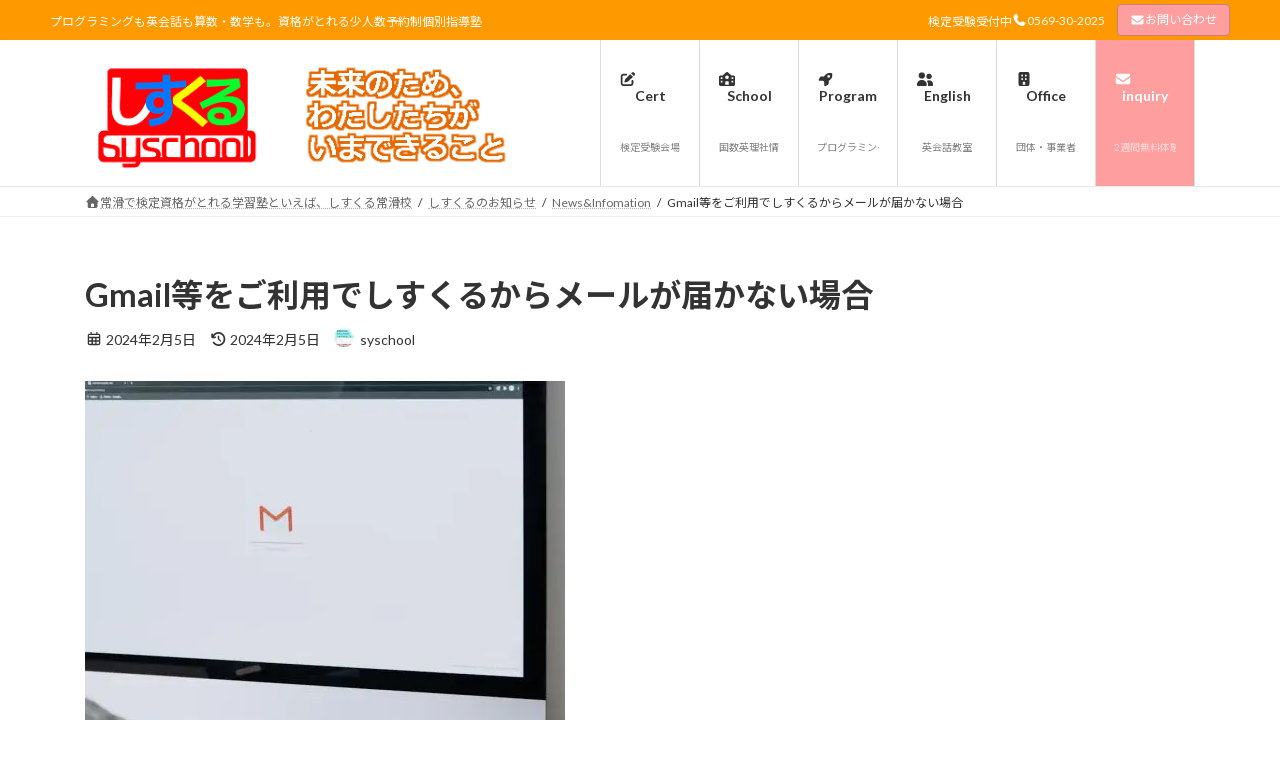

--- FILE ---
content_type: text/html; charset=UTF-8
request_url: https://www.syschool.jp/school/gmail%E7%AD%89%E3%82%92%E3%81%94%E5%88%A9%E7%94%A8%E3%81%A7%E3%81%97%E3%81%99%E3%81%8F%E3%82%8B%E3%81%8B%E3%82%89%E3%83%A1%E3%83%BC%E3%83%AB%E3%81%8C%E5%B1%8A%E3%81%8B%E3%81%AA%E3%81%84%E5%A0%B4/1975/
body_size: 150208
content:
<!DOCTYPE html><html dir="ltr" lang="ja" prefix="og: https://ogp.me/ns#"><head><meta charset="utf-8"><meta http-equiv="X-UA-Compatible" content="IE=edge"><meta name="viewport" content="width=device-width, initial-scale=1"><title>Gmail等をご利用でしすくるからメールが届かない場合 - 個別ICT指導塾しすくる常滑校</title><meta name="description" content="Googleおよび米Yahoo！のメールサービス、Gmail等に対して2024年2月より新しいガイドラインが適" /><meta name="robots" content="max-image-preview:large" /><meta name="author" content="syschool"/><link rel="canonical" href="https://www.syschool.jp/school/gmail%e7%ad%89%e3%82%92%e3%81%94%e5%88%a9%e7%94%a8%e3%81%a7%e3%81%97%e3%81%99%e3%81%8f%e3%82%8b%e3%81%8b%e3%82%89%e3%83%a1%e3%83%bc%e3%83%ab%e3%81%8c%e5%b1%8a%e3%81%8b%e3%81%aa%e3%81%84%e5%a0%b4/1975/" /><meta name="generator" content="All in One SEO (AIOSEO) 4.9.3" /><meta property="og:locale" content="ja_JP" /><meta property="og:site_name" content="個別ICT指導塾しすくる常滑校 - 未来のため、わたしたちがいまできること。" /><meta property="og:type" content="article" /><meta property="og:title" content="Gmail等をご利用でしすくるからメールが届かない場合 - 個別ICT指導塾しすくる常滑校" /><meta property="og:description" content="Googleおよび米Yahoo！のメールサービス、Gmail等に対して2024年2月より新しいガイドラインが適" /><meta property="og:url" content="https://www.syschool.jp/school/gmail%e7%ad%89%e3%82%92%e3%81%94%e5%88%a9%e7%94%a8%e3%81%a7%e3%81%97%e3%81%99%e3%81%8f%e3%82%8b%e3%81%8b%e3%82%89%e3%83%a1%e3%83%bc%e3%83%ab%e3%81%8c%e5%b1%8a%e3%81%8b%e3%81%aa%e3%81%84%e5%a0%b4/1975/" /><meta property="article:published_time" content="2024-02-04T15:22:57+00:00" /><meta property="article:modified_time" content="2024-02-04T15:23:03+00:00" /><meta name="twitter:card" content="summary" /><meta name="twitter:title" content="Gmail等をご利用でしすくるからメールが届かない場合 - 個別ICT指導塾しすくる常滑校" /><meta name="twitter:description" content="Googleおよび米Yahoo！のメールサービス、Gmail等に対して2024年2月より新しいガイドラインが適" /> <script type="application/ld+json" class="aioseo-schema">{"@context":"https:\/\/schema.org","@graph":[{"@type":"BlogPosting","@id":"https:\/\/www.syschool.jp\/school\/gmail%e7%ad%89%e3%82%92%e3%81%94%e5%88%a9%e7%94%a8%e3%81%a7%e3%81%97%e3%81%99%e3%81%8f%e3%82%8b%e3%81%8b%e3%82%89%e3%83%a1%e3%83%bc%e3%83%ab%e3%81%8c%e5%b1%8a%e3%81%8b%e3%81%aa%e3%81%84%e5%a0%b4\/1975\/#blogposting","name":"Gmail\u7b49\u3092\u3054\u5229\u7528\u3067\u3057\u3059\u304f\u308b\u304b\u3089\u30e1\u30fc\u30eb\u304c\u5c4a\u304b\u306a\u3044\u5834\u5408 - \u500b\u5225ICT\u6307\u5c0e\u587e\u3057\u3059\u304f\u308b\u5e38\u6ed1\u6821","headline":"Gmail\u7b49\u3092\u3054\u5229\u7528\u3067\u3057\u3059\u304f\u308b\u304b\u3089\u30e1\u30fc\u30eb\u304c\u5c4a\u304b\u306a\u3044\u5834\u5408","author":{"@id":"https:\/\/www.syschool.jp\/author\/syschool\/#author"},"publisher":{"@id":"https:\/\/www.syschool.jp\/#organization"},"image":{"@type":"ImageObject","url":"https:\/\/i0.wp.com\/www.syschool.jp\/wp-content\/uploads\/2024\/02\/pexels-photo-5083396.jpeg?fit=480%2C720&ssl=1","width":480,"height":720,"caption":"Photo by cottonbro studio on Pexels.com"},"datePublished":"2024-02-05T00:22:57+09:00","dateModified":"2024-02-05T00:23:03+09:00","inLanguage":"ja","mainEntityOfPage":{"@id":"https:\/\/www.syschool.jp\/school\/gmail%e7%ad%89%e3%82%92%e3%81%94%e5%88%a9%e7%94%a8%e3%81%a7%e3%81%97%e3%81%99%e3%81%8f%e3%82%8b%e3%81%8b%e3%82%89%e3%83%a1%e3%83%bc%e3%83%ab%e3%81%8c%e5%b1%8a%e3%81%8b%e3%81%aa%e3%81%84%e5%a0%b4\/1975\/#webpage"},"isPartOf":{"@id":"https:\/\/www.syschool.jp\/school\/gmail%e7%ad%89%e3%82%92%e3%81%94%e5%88%a9%e7%94%a8%e3%81%a7%e3%81%97%e3%81%99%e3%81%8f%e3%82%8b%e3%81%8b%e3%82%89%e3%83%a1%e3%83%bc%e3%83%ab%e3%81%8c%e5%b1%8a%e3%81%8b%e3%81%aa%e3%81%84%e5%a0%b4\/1975\/#webpage"},"articleSection":"News&amp;Infomation, \u56e3\u4f53\u30fb\u5916\u90e8\u30fb\u6cd5\u4eba\u5411\u3051\u6d3b\u52d5, \u587e\u306e\u5148\u751f\u304b\u3089, \u5b66\u7fd2\u587e\u95a2\u9023\u60c5\u5831, \u30e1\u30fc\u30eb"},{"@type":"BreadcrumbList","@id":"https:\/\/www.syschool.jp\/school\/gmail%e7%ad%89%e3%82%92%e3%81%94%e5%88%a9%e7%94%a8%e3%81%a7%e3%81%97%e3%81%99%e3%81%8f%e3%82%8b%e3%81%8b%e3%82%89%e3%83%a1%e3%83%bc%e3%83%ab%e3%81%8c%e5%b1%8a%e3%81%8b%e3%81%aa%e3%81%84%e5%a0%b4\/1975\/#breadcrumblist","itemListElement":[{"@type":"ListItem","@id":"https:\/\/www.syschool.jp#listItem","position":1,"name":"\u30db\u30fc\u30e0","item":"https:\/\/www.syschool.jp","nextItem":{"@type":"ListItem","@id":"https:\/\/www.syschool.jp\/category\/school\/#listItem","name":"\u5b66\u7fd2\u587e\u95a2\u9023\u60c5\u5831"}},{"@type":"ListItem","@id":"https:\/\/www.syschool.jp\/category\/school\/#listItem","position":2,"name":"\u5b66\u7fd2\u587e\u95a2\u9023\u60c5\u5831","item":"https:\/\/www.syschool.jp\/category\/school\/","nextItem":{"@type":"ListItem","@id":"https:\/\/www.syschool.jp\/school\/gmail%e7%ad%89%e3%82%92%e3%81%94%e5%88%a9%e7%94%a8%e3%81%a7%e3%81%97%e3%81%99%e3%81%8f%e3%82%8b%e3%81%8b%e3%82%89%e3%83%a1%e3%83%bc%e3%83%ab%e3%81%8c%e5%b1%8a%e3%81%8b%e3%81%aa%e3%81%84%e5%a0%b4\/1975\/#listItem","name":"Gmail\u7b49\u3092\u3054\u5229\u7528\u3067\u3057\u3059\u304f\u308b\u304b\u3089\u30e1\u30fc\u30eb\u304c\u5c4a\u304b\u306a\u3044\u5834\u5408"},"previousItem":{"@type":"ListItem","@id":"https:\/\/www.syschool.jp#listItem","name":"\u30db\u30fc\u30e0"}},{"@type":"ListItem","@id":"https:\/\/www.syschool.jp\/school\/gmail%e7%ad%89%e3%82%92%e3%81%94%e5%88%a9%e7%94%a8%e3%81%a7%e3%81%97%e3%81%99%e3%81%8f%e3%82%8b%e3%81%8b%e3%82%89%e3%83%a1%e3%83%bc%e3%83%ab%e3%81%8c%e5%b1%8a%e3%81%8b%e3%81%aa%e3%81%84%e5%a0%b4\/1975\/#listItem","position":3,"name":"Gmail\u7b49\u3092\u3054\u5229\u7528\u3067\u3057\u3059\u304f\u308b\u304b\u3089\u30e1\u30fc\u30eb\u304c\u5c4a\u304b\u306a\u3044\u5834\u5408","previousItem":{"@type":"ListItem","@id":"https:\/\/www.syschool.jp\/category\/school\/#listItem","name":"\u5b66\u7fd2\u587e\u95a2\u9023\u60c5\u5831"}}]},{"@type":"Organization","@id":"https:\/\/www.syschool.jp\/#organization","name":"\u500b\u5225ICT\u6307\u5c0e\u587e\u3057\u3059\u304f\u308b\u5e38\u6ed1\u6821","description":"\u672a\u6765\u306e\u305f\u3081\u3001\u308f\u305f\u3057\u305f\u3061\u304c\u3044\u307e\u3067\u304d\u308b\u3053\u3068\u3002","url":"https:\/\/www.syschool.jp\/","telephone":"+81569302025","logo":{"@type":"ImageObject","url":"https:\/\/syschool.jp\/wp-content\/uploads\/2021\/10\/04f4b5d1d6bb69d896b8cd5f05edad3b.jpg","@id":"https:\/\/www.syschool.jp\/school\/gmail%e7%ad%89%e3%82%92%e3%81%94%e5%88%a9%e7%94%a8%e3%81%a7%e3%81%97%e3%81%99%e3%81%8f%e3%82%8b%e3%81%8b%e3%82%89%e3%83%a1%e3%83%bc%e3%83%ab%e3%81%8c%e5%b1%8a%e3%81%8b%e3%81%aa%e3%81%84%e5%a0%b4\/1975\/#organizationLogo"},"image":{"@id":"https:\/\/www.syschool.jp\/school\/gmail%e7%ad%89%e3%82%92%e3%81%94%e5%88%a9%e7%94%a8%e3%81%a7%e3%81%97%e3%81%99%e3%81%8f%e3%82%8b%e3%81%8b%e3%82%89%e3%83%a1%e3%83%bc%e3%83%ab%e3%81%8c%e5%b1%8a%e3%81%8b%e3%81%aa%e3%81%84%e5%a0%b4\/1975\/#organizationLogo"}},{"@type":"Person","@id":"https:\/\/www.syschool.jp\/author\/syschool\/#author","url":"https:\/\/www.syschool.jp\/author\/syschool\/","name":"syschool","image":{"@type":"ImageObject","@id":"https:\/\/www.syschool.jp\/school\/gmail%e7%ad%89%e3%82%92%e3%81%94%e5%88%a9%e7%94%a8%e3%81%a7%e3%81%97%e3%81%99%e3%81%8f%e3%82%8b%e3%81%8b%e3%82%89%e3%83%a1%e3%83%bc%e3%83%ab%e3%81%8c%e5%b1%8a%e3%81%8b%e3%81%aa%e3%81%84%e5%a0%b4\/1975\/#authorImage","url":"https:\/\/secure.gravatar.com\/avatar\/cd4357110ba9181ffcd2c3fbf184a67ab134a16e6e4984f7315294d06163c65d?s=96&d=mm&r=g","width":96,"height":96,"caption":"syschool"}},{"@type":"WebPage","@id":"https:\/\/www.syschool.jp\/school\/gmail%e7%ad%89%e3%82%92%e3%81%94%e5%88%a9%e7%94%a8%e3%81%a7%e3%81%97%e3%81%99%e3%81%8f%e3%82%8b%e3%81%8b%e3%82%89%e3%83%a1%e3%83%bc%e3%83%ab%e3%81%8c%e5%b1%8a%e3%81%8b%e3%81%aa%e3%81%84%e5%a0%b4\/1975\/#webpage","url":"https:\/\/www.syschool.jp\/school\/gmail%e7%ad%89%e3%82%92%e3%81%94%e5%88%a9%e7%94%a8%e3%81%a7%e3%81%97%e3%81%99%e3%81%8f%e3%82%8b%e3%81%8b%e3%82%89%e3%83%a1%e3%83%bc%e3%83%ab%e3%81%8c%e5%b1%8a%e3%81%8b%e3%81%aa%e3%81%84%e5%a0%b4\/1975\/","name":"Gmail\u7b49\u3092\u3054\u5229\u7528\u3067\u3057\u3059\u304f\u308b\u304b\u3089\u30e1\u30fc\u30eb\u304c\u5c4a\u304b\u306a\u3044\u5834\u5408 - \u500b\u5225ICT\u6307\u5c0e\u587e\u3057\u3059\u304f\u308b\u5e38\u6ed1\u6821","description":"Google\u304a\u3088\u3073\u7c73Yahoo\uff01\u306e\u30e1\u30fc\u30eb\u30b5\u30fc\u30d3\u30b9\u3001Gmail\u7b49\u306b\u5bfe\u3057\u30662024\u5e742\u6708\u3088\u308a\u65b0\u3057\u3044\u30ac\u30a4\u30c9\u30e9\u30a4\u30f3\u304c\u9069","inLanguage":"ja","isPartOf":{"@id":"https:\/\/www.syschool.jp\/#website"},"breadcrumb":{"@id":"https:\/\/www.syschool.jp\/school\/gmail%e7%ad%89%e3%82%92%e3%81%94%e5%88%a9%e7%94%a8%e3%81%a7%e3%81%97%e3%81%99%e3%81%8f%e3%82%8b%e3%81%8b%e3%82%89%e3%83%a1%e3%83%bc%e3%83%ab%e3%81%8c%e5%b1%8a%e3%81%8b%e3%81%aa%e3%81%84%e5%a0%b4\/1975\/#breadcrumblist"},"author":{"@id":"https:\/\/www.syschool.jp\/author\/syschool\/#author"},"creator":{"@id":"https:\/\/www.syschool.jp\/author\/syschool\/#author"},"image":{"@type":"ImageObject","url":"https:\/\/i0.wp.com\/www.syschool.jp\/wp-content\/uploads\/2024\/02\/pexels-photo-5083396.jpeg?fit=480%2C720&ssl=1","@id":"https:\/\/www.syschool.jp\/school\/gmail%e7%ad%89%e3%82%92%e3%81%94%e5%88%a9%e7%94%a8%e3%81%a7%e3%81%97%e3%81%99%e3%81%8f%e3%82%8b%e3%81%8b%e3%82%89%e3%83%a1%e3%83%bc%e3%83%ab%e3%81%8c%e5%b1%8a%e3%81%8b%e3%81%aa%e3%81%84%e5%a0%b4\/1975\/#mainImage","width":480,"height":720,"caption":"Photo by cottonbro studio on Pexels.com"},"primaryImageOfPage":{"@id":"https:\/\/www.syschool.jp\/school\/gmail%e7%ad%89%e3%82%92%e3%81%94%e5%88%a9%e7%94%a8%e3%81%a7%e3%81%97%e3%81%99%e3%81%8f%e3%82%8b%e3%81%8b%e3%82%89%e3%83%a1%e3%83%bc%e3%83%ab%e3%81%8c%e5%b1%8a%e3%81%8b%e3%81%aa%e3%81%84%e5%a0%b4\/1975\/#mainImage"},"datePublished":"2024-02-05T00:22:57+09:00","dateModified":"2024-02-05T00:23:03+09:00"},{"@type":"WebSite","@id":"https:\/\/www.syschool.jp\/#website","url":"https:\/\/www.syschool.jp\/","name":"\u500b\u5225ICT\u6307\u5c0e\u587e\u3057\u3059\u304f\u308b\u5e38\u6ed1\u6821","description":"\u672a\u6765\u306e\u305f\u3081\u3001\u308f\u305f\u3057\u305f\u3061\u304c\u3044\u307e\u3067\u304d\u308b\u3053\u3068\u3002","inLanguage":"ja","publisher":{"@id":"https:\/\/www.syschool.jp\/#organization"}}]}</script> <link rel='dns-prefetch' href='//www.googletagmanager.com' /><link rel='dns-prefetch' href='//stats.wp.com' /><link rel='preconnect' href='//i0.wp.com' /><link rel='preconnect' href='//c0.wp.com' /><link rel="alternate" type="application/rss+xml" title="個別ICT指導塾しすくる常滑校 &raquo; フィード" href="https://www.syschool.jp/feed/" /><link rel="alternate" type="application/rss+xml" title="個別ICT指導塾しすくる常滑校 &raquo; コメントフィード" href="https://www.syschool.jp/comments/feed/" /><link rel="alternate" type="application/rss+xml" title="個別ICT指導塾しすくる常滑校 &raquo; Gmail等をご利用でしすくるからメールが届かない場合 のコメントのフィード" href="https://www.syschool.jp/school/gmail%e7%ad%89%e3%82%92%e3%81%94%e5%88%a9%e7%94%a8%e3%81%a7%e3%81%97%e3%81%99%e3%81%8f%e3%82%8b%e3%81%8b%e3%82%89%e3%83%a1%e3%83%bc%e3%83%ab%e3%81%8c%e5%b1%8a%e3%81%8b%e3%81%aa%e3%81%84%e5%a0%b4/1975/feed/" /><link rel="alternate" title="oEmbed (JSON)" type="application/json+oembed" href="https://www.syschool.jp/wp-json/oembed/1.0/embed?url=https%3A%2F%2Fwww.syschool.jp%2Fschool%2Fgmail%25e7%25ad%2589%25e3%2582%2592%25e3%2581%2594%25e5%2588%25a9%25e7%2594%25a8%25e3%2581%25a7%25e3%2581%2597%25e3%2581%2599%25e3%2581%258f%25e3%2582%258b%25e3%2581%258b%25e3%2582%2589%25e3%2583%25a1%25e3%2583%25bc%25e3%2583%25ab%25e3%2581%258c%25e5%25b1%258a%25e3%2581%258b%25e3%2581%25aa%25e3%2581%2584%25e5%25a0%25b4%2F1975%2F" /><link rel="alternate" title="oEmbed (XML)" type="text/xml+oembed" href="https://www.syschool.jp/wp-json/oembed/1.0/embed?url=https%3A%2F%2Fwww.syschool.jp%2Fschool%2Fgmail%25e7%25ad%2589%25e3%2582%2592%25e3%2581%2594%25e5%2588%25a9%25e7%2594%25a8%25e3%2581%25a7%25e3%2581%2597%25e3%2581%2599%25e3%2581%258f%25e3%2582%258b%25e3%2581%258b%25e3%2582%2589%25e3%2583%25a1%25e3%2583%25bc%25e3%2583%25ab%25e3%2581%258c%25e5%25b1%258a%25e3%2581%258b%25e3%2581%25aa%25e3%2581%2584%25e5%25a0%25b4%2F1975%2F&#038;format=xml" /><meta name="description" content="Googleおよび米Yahoo！のメールサービス、Gmail等に対して2024年2月より新しいガイドラインが適用されています。&gt;&gt; Gmail公式 メール送信者のガイドライン（外部サイト）しすくるでは現在管理しているサーバーすべてにSPF、DKIM、DMARCの対応設定を実施いたしました。しかし、Gmailの規定が非常に厳しいものとなっているため、しすくるおよび弊社が管理しているサーバーからのメールが届かなくなる可能性があります。ホームページからお" /><style id='wp-img-auto-sizes-contain-inline-css' type='text/css'>img:is([sizes=auto i],[sizes^="auto," i]){contain-intrinsic-size:3000px 1500px}
/*# sourceURL=wp-img-auto-sizes-contain-inline-css */</style><link rel='preload' id='jetpack_related-posts-css-preload' href='https://www.syschool.jp/wp-content/cache/autoptimize/autoptimize_single_1aad49255938b135ec4f8b3ce93990bf.php?ver=20240116' as='style' onload="this.onload=null;this.rel='stylesheet'"/><link rel='stylesheet' id='jetpack_related-posts-css' href='https://www.syschool.jp/wp-content/cache/autoptimize/autoptimize_single_1aad49255938b135ec4f8b3ce93990bf.php?ver=20240116' media='print' onload="this.media='all'; this.onload=null;"><link rel='preload' id='ugb-style-css-css-preload' href='https://www.syschool.jp/wp-content/cache/autoptimize/autoptimize_single_f51c644ba3fd5acc6d18350364a34ce0.php?ver=3.19.6' as='style' onload="this.onload=null;this.rel='stylesheet'"/><link rel='stylesheet' id='ugb-style-css-css' href='https://www.syschool.jp/wp-content/cache/autoptimize/autoptimize_single_f51c644ba3fd5acc6d18350364a34ce0.php?ver=3.19.6' media='print' onload="this.media='all'; this.onload=null;"><style id='ugb-style-css-inline-css' type='text/css'>:root {--stk-block-width-default-detected: 1140px;}
/*# sourceURL=ugb-style-css-inline-css */</style><link rel='preload' id='ugb-style-css-responsive-css-preload' href='https://www.syschool.jp/wp-content/cache/autoptimize/autoptimize_single_486d46d0a39effd333a5e18592a9cfa3.php?ver=3.19.6' as='style' onload="this.onload=null;this.rel='stylesheet'"/><link rel='stylesheet' id='ugb-style-css-responsive-css' href='https://www.syschool.jp/wp-content/cache/autoptimize/autoptimize_single_486d46d0a39effd333a5e18592a9cfa3.php?ver=3.19.6' media='print' onload="this.media='all'; this.onload=null;"><style id='ugb-style-css-nodep-inline-css' type='text/css'>/* Global Color Schemes (background-scheme-default-3) */
.stk--background-scheme--scheme-default-3{--stk-block-background-color:#0f0e17;--stk-heading-color:#fffffe;--stk-text-color:#fffffe;--stk-link-color:#f00069;--stk-accent-color:#f00069;--stk-subtitle-color:#f00069;--stk-button-background-color:#f00069;--stk-button-text-color:#fffffe;--stk-button-outline-color:#fffffe;}
/* Global Color Schemes (container-scheme-default-3) */
.stk--container-scheme--scheme-default-3{--stk-container-background-color:#0f0e17;--stk-heading-color:#fffffe;--stk-text-color:#fffffe;--stk-link-color:#f00069;--stk-accent-color:#f00069;--stk-subtitle-color:#f00069;--stk-button-background-color:#f00069;--stk-button-text-color:#fffffe;--stk-button-outline-color:#fffffe;}
/* Global Preset Controls */
:root{--stk--preset--font-size--small:var(--wp--preset--font-size--small);--stk--preset--font-size--regular:var(--wp--preset--font-size--regular);--stk--preset--font-size--large:var(--wp--preset--font-size--large);--stk--preset--font-size--huge:var(--wp--preset--font-size--huge);--stk--preset--spacing--30:var(--wp--preset--spacing--30);--stk--preset--spacing--40:var(--wp--preset--spacing--40);--stk--preset--spacing--50:var(--wp--preset--spacing--50);--stk--preset--spacing--60:var(--wp--preset--spacing--60);--stk--preset--spacing--70:var(--wp--preset--spacing--70);}
/*# sourceURL=ugb-style-css-nodep-inline-css */</style><link rel='stylesheet' id='vkExUnit_common_style-css' href='https://www.syschool.jp/wp-content/cache/autoptimize/autoptimize_single_ea06bcb9caaffec68e5e5f8d33d36f3a.php?ver=9.113.0.1' type='text/css' media='all' /><style id='vkExUnit_common_style-inline-css' type='text/css'>.grecaptcha-badge{bottom: 85px !important;}
:root {--ver_page_top_button_url:url(https://www.syschool.jp/wp-content/plugins/vk-all-in-one-expansion-unit/assets/images/to-top-btn-icon.svg);}@font-face {font-weight: normal;font-style: normal;font-family: "vk_sns";src: url("https://www.syschool.jp/wp-content/plugins/vk-all-in-one-expansion-unit/inc/sns/icons/fonts/vk_sns.eot?-bq20cj");src: url("https://www.syschool.jp/wp-content/plugins/vk-all-in-one-expansion-unit/inc/sns/icons/fonts/vk_sns.eot?#iefix-bq20cj") format("embedded-opentype"),url("https://www.syschool.jp/wp-content/plugins/vk-all-in-one-expansion-unit/inc/sns/icons/fonts/vk_sns.woff?-bq20cj") format("woff"),url("https://www.syschool.jp/wp-content/plugins/vk-all-in-one-expansion-unit/inc/sns/icons/fonts/vk_sns.ttf?-bq20cj") format("truetype"),url("https://www.syschool.jp/wp-content/plugins/vk-all-in-one-expansion-unit/inc/sns/icons/fonts/vk_sns.svg?-bq20cj#vk_sns") format("svg");}
.veu_promotion-alert__content--text {border: 1px solid rgba(0,0,0,0.125);padding: 0.5em 1em;border-radius: var(--vk-size-radius);margin-bottom: var(--vk-margin-block-bottom);font-size: 0.875rem;}/* Alert Content部分に段落タグを入れた場合に最後の段落の余白を0にする */.veu_promotion-alert__content--text p:last-of-type{margin-bottom:0;margin-top: 0;}
/*# sourceURL=vkExUnit_common_style-inline-css */</style><style id='wp-emoji-styles-inline-css' type='text/css'>img.wp-smiley, img.emoji {
		display: inline !important;
		border: none !important;
		box-shadow: none !important;
		height: 1em !important;
		width: 1em !important;
		margin: 0 0.07em !important;
		vertical-align: -0.1em !important;
		background: none !important;
		padding: 0 !important;
	}
/*# sourceURL=wp-emoji-styles-inline-css */</style><style id='wp-block-library-inline-css' type='text/css'>:root{--wp-block-synced-color:#7a00df;--wp-block-synced-color--rgb:122,0,223;--wp-bound-block-color:var(--wp-block-synced-color);--wp-editor-canvas-background:#ddd;--wp-admin-theme-color:#007cba;--wp-admin-theme-color--rgb:0,124,186;--wp-admin-theme-color-darker-10:#006ba1;--wp-admin-theme-color-darker-10--rgb:0,107,160.5;--wp-admin-theme-color-darker-20:#005a87;--wp-admin-theme-color-darker-20--rgb:0,90,135;--wp-admin-border-width-focus:2px}@media (min-resolution:192dpi){:root{--wp-admin-border-width-focus:1.5px}}.wp-element-button{cursor:pointer}:root .has-very-light-gray-background-color{background-color:#eee}:root .has-very-dark-gray-background-color{background-color:#313131}:root .has-very-light-gray-color{color:#eee}:root .has-very-dark-gray-color{color:#313131}:root .has-vivid-green-cyan-to-vivid-cyan-blue-gradient-background{background:linear-gradient(135deg,#00d084,#0693e3)}:root .has-purple-crush-gradient-background{background:linear-gradient(135deg,#34e2e4,#4721fb 50%,#ab1dfe)}:root .has-hazy-dawn-gradient-background{background:linear-gradient(135deg,#faaca8,#dad0ec)}:root .has-subdued-olive-gradient-background{background:linear-gradient(135deg,#fafae1,#67a671)}:root .has-atomic-cream-gradient-background{background:linear-gradient(135deg,#fdd79a,#004a59)}:root .has-nightshade-gradient-background{background:linear-gradient(135deg,#330968,#31cdcf)}:root .has-midnight-gradient-background{background:linear-gradient(135deg,#020381,#2874fc)}:root{--wp--preset--font-size--normal:16px;--wp--preset--font-size--huge:42px}.has-regular-font-size{font-size:1em}.has-larger-font-size{font-size:2.625em}.has-normal-font-size{font-size:var(--wp--preset--font-size--normal)}.has-huge-font-size{font-size:var(--wp--preset--font-size--huge)}.has-text-align-center{text-align:center}.has-text-align-left{text-align:left}.has-text-align-right{text-align:right}.has-fit-text{white-space:nowrap!important}#end-resizable-editor-section{display:none}.aligncenter{clear:both}.items-justified-left{justify-content:flex-start}.items-justified-center{justify-content:center}.items-justified-right{justify-content:flex-end}.items-justified-space-between{justify-content:space-between}.screen-reader-text{border:0;clip-path:inset(50%);height:1px;margin:-1px;overflow:hidden;padding:0;position:absolute;width:1px;word-wrap:normal!important}.screen-reader-text:focus{background-color:#ddd;clip-path:none;color:#444;display:block;font-size:1em;height:auto;left:5px;line-height:normal;padding:15px 23px 14px;text-decoration:none;top:5px;width:auto;z-index:100000}html :where(.has-border-color){border-style:solid}html :where([style*=border-top-color]){border-top-style:solid}html :where([style*=border-right-color]){border-right-style:solid}html :where([style*=border-bottom-color]){border-bottom-style:solid}html :where([style*=border-left-color]){border-left-style:solid}html :where([style*=border-width]){border-style:solid}html :where([style*=border-top-width]){border-top-style:solid}html :where([style*=border-right-width]){border-right-style:solid}html :where([style*=border-bottom-width]){border-bottom-style:solid}html :where([style*=border-left-width]){border-left-style:solid}html :where(img[class*=wp-image-]){height:auto;max-width:100%}:where(figure){margin:0 0 1em}html :where(.is-position-sticky){--wp-admin--admin-bar--position-offset:var(--wp-admin--admin-bar--height,0px)}@media screen and (max-width:600px){html :where(.is-position-sticky){--wp-admin--admin-bar--position-offset:0px}}
.vk-cols--reverse{flex-direction:row-reverse}.vk-cols--hasbtn{margin-bottom:0}.vk-cols--hasbtn>.row>.vk_gridColumn_item,.vk-cols--hasbtn>.wp-block-column{position:relative;padding-bottom:3em}.vk-cols--hasbtn>.row>.vk_gridColumn_item>.wp-block-buttons,.vk-cols--hasbtn>.row>.vk_gridColumn_item>.vk_button,.vk-cols--hasbtn>.wp-block-column>.wp-block-buttons,.vk-cols--hasbtn>.wp-block-column>.vk_button{position:absolute;bottom:0;width:100%}.vk-cols--fit.wp-block-columns{gap:0}.vk-cols--fit.wp-block-columns,.vk-cols--fit.wp-block-columns:not(.is-not-stacked-on-mobile){margin-top:0;margin-bottom:0;justify-content:space-between}.vk-cols--fit.wp-block-columns>.wp-block-column *:last-child,.vk-cols--fit.wp-block-columns:not(.is-not-stacked-on-mobile)>.wp-block-column *:last-child{margin-bottom:0}.vk-cols--fit.wp-block-columns>.wp-block-column>.wp-block-cover,.vk-cols--fit.wp-block-columns:not(.is-not-stacked-on-mobile)>.wp-block-column>.wp-block-cover{margin-top:0}.vk-cols--fit.wp-block-columns.has-background,.vk-cols--fit.wp-block-columns:not(.is-not-stacked-on-mobile).has-background{padding:0}@media(max-width: 599px){.vk-cols--fit.wp-block-columns:not(.has-background)>.wp-block-column:not(.has-background),.vk-cols--fit.wp-block-columns:not(.is-not-stacked-on-mobile):not(.has-background)>.wp-block-column:not(.has-background){padding-left:0 !important;padding-right:0 !important}}@media(min-width: 782px){.vk-cols--fit.wp-block-columns .block-editor-block-list__block.wp-block-column:not(:first-child),.vk-cols--fit.wp-block-columns>.wp-block-column:not(:first-child),.vk-cols--fit.wp-block-columns:not(.is-not-stacked-on-mobile) .block-editor-block-list__block.wp-block-column:not(:first-child),.vk-cols--fit.wp-block-columns:not(.is-not-stacked-on-mobile)>.wp-block-column:not(:first-child){margin-left:0}}@media(min-width: 600px)and (max-width: 781px){.vk-cols--fit.wp-block-columns .wp-block-column:nth-child(2n),.vk-cols--fit.wp-block-columns:not(.is-not-stacked-on-mobile) .wp-block-column:nth-child(2n){margin-left:0}.vk-cols--fit.wp-block-columns .wp-block-column:not(:only-child),.vk-cols--fit.wp-block-columns:not(.is-not-stacked-on-mobile) .wp-block-column:not(:only-child){flex-basis:50% !important}}.vk-cols--fit--gap1.wp-block-columns{gap:1px}@media(min-width: 600px)and (max-width: 781px){.vk-cols--fit--gap1.wp-block-columns .wp-block-column:not(:only-child){flex-basis:calc(50% - 1px) !important}}.vk-cols--fit.vk-cols--grid>.block-editor-block-list__block,.vk-cols--fit.vk-cols--grid>.wp-block-column,.vk-cols--fit.vk-cols--grid:not(.is-not-stacked-on-mobile)>.block-editor-block-list__block,.vk-cols--fit.vk-cols--grid:not(.is-not-stacked-on-mobile)>.wp-block-column{flex-basis:50%;box-sizing:border-box}@media(max-width: 599px){.vk-cols--fit.vk-cols--grid.vk-cols--grid--alignfull>.wp-block-column:nth-child(2)>.wp-block-cover,.vk-cols--fit.vk-cols--grid.vk-cols--grid--alignfull>.wp-block-column:nth-child(2)>.vk_outer,.vk-cols--fit.vk-cols--grid:not(.is-not-stacked-on-mobile).vk-cols--grid--alignfull>.wp-block-column:nth-child(2)>.wp-block-cover,.vk-cols--fit.vk-cols--grid:not(.is-not-stacked-on-mobile).vk-cols--grid--alignfull>.wp-block-column:nth-child(2)>.vk_outer{width:100vw;margin-right:calc((100% - 100vw)/2);margin-left:calc((100% - 100vw)/2)}}@media(min-width: 600px){.vk-cols--fit.vk-cols--grid.vk-cols--grid--alignfull>.wp-block-column:nth-child(2)>.wp-block-cover,.vk-cols--fit.vk-cols--grid.vk-cols--grid--alignfull>.wp-block-column:nth-child(2)>.vk_outer,.vk-cols--fit.vk-cols--grid:not(.is-not-stacked-on-mobile).vk-cols--grid--alignfull>.wp-block-column:nth-child(2)>.wp-block-cover,.vk-cols--fit.vk-cols--grid:not(.is-not-stacked-on-mobile).vk-cols--grid--alignfull>.wp-block-column:nth-child(2)>.vk_outer{margin-right:calc(100% - 50vw);width:50vw}}@media(min-width: 600px){.vk-cols--fit.vk-cols--grid.vk-cols--grid--alignfull.vk-cols--reverse>.wp-block-column,.vk-cols--fit.vk-cols--grid:not(.is-not-stacked-on-mobile).vk-cols--grid--alignfull.vk-cols--reverse>.wp-block-column{margin-left:0;margin-right:0}.vk-cols--fit.vk-cols--grid.vk-cols--grid--alignfull.vk-cols--reverse>.wp-block-column:nth-child(2)>.wp-block-cover,.vk-cols--fit.vk-cols--grid.vk-cols--grid--alignfull.vk-cols--reverse>.wp-block-column:nth-child(2)>.vk_outer,.vk-cols--fit.vk-cols--grid:not(.is-not-stacked-on-mobile).vk-cols--grid--alignfull.vk-cols--reverse>.wp-block-column:nth-child(2)>.wp-block-cover,.vk-cols--fit.vk-cols--grid:not(.is-not-stacked-on-mobile).vk-cols--grid--alignfull.vk-cols--reverse>.wp-block-column:nth-child(2)>.vk_outer{margin-left:calc(100% - 50vw)}}.vk-cols--menu h2,.vk-cols--menu h3,.vk-cols--menu h4,.vk-cols--menu h5{margin-bottom:.2em;text-shadow:#000 0 0 10px}.vk-cols--menu h2:first-child,.vk-cols--menu h3:first-child,.vk-cols--menu h4:first-child,.vk-cols--menu h5:first-child{margin-top:0}.vk-cols--menu p{margin-bottom:1rem;text-shadow:#000 0 0 10px}.vk-cols--menu .wp-block-cover__inner-container:last-child{margin-bottom:0}.vk-cols--fitbnrs .wp-block-column .wp-block-cover:hover img{filter:unset}.vk-cols--fitbnrs .wp-block-column .wp-block-cover:hover{background-color:unset}.vk-cols--fitbnrs .wp-block-column .wp-block-cover:hover .wp-block-cover__image-background{filter:unset !important}.vk-cols--fitbnrs .wp-block-cover .wp-block-cover__inner-container{position:absolute;height:100%;width:100%}.vk-cols--fitbnrs .vk_button{height:100%;margin:0}.vk-cols--fitbnrs .vk_button .vk_button_btn,.vk-cols--fitbnrs .vk_button .btn{height:100%;width:100%;border:none;box-shadow:none;background-color:unset !important;transition:unset}.vk-cols--fitbnrs .vk_button .vk_button_btn:hover,.vk-cols--fitbnrs .vk_button .btn:hover{transition:unset}.vk-cols--fitbnrs .vk_button .vk_button_btn:after,.vk-cols--fitbnrs .vk_button .btn:after{border:none}.vk-cols--fitbnrs .vk_button .vk_button_link_txt{width:100%;position:absolute;top:50%;left:50%;transform:translateY(-50%) translateX(-50%);font-size:2rem;text-shadow:#000 0 0 10px}.vk-cols--fitbnrs .vk_button .vk_button_link_subCaption{width:100%;position:absolute;top:calc(50% + 2.2em);left:50%;transform:translateY(-50%) translateX(-50%);text-shadow:#000 0 0 10px}@media(min-width: 992px){.vk-cols--media.wp-block-columns{gap:3rem}}.vk-fit-map figure{margin-bottom:0}.vk-fit-map iframe{position:relative;margin-bottom:0;display:block;max-height:400px;width:100vw}.vk-fit-map:is(.alignfull,.alignwide) div{max-width:100%}.vk-table--th--width25 :where(tr>*:first-child){width:25%}.vk-table--th--width30 :where(tr>*:first-child){width:30%}.vk-table--th--width35 :where(tr>*:first-child){width:35%}.vk-table--th--width40 :where(tr>*:first-child){width:40%}.vk-table--th--bg-bright :where(tr>*:first-child){background-color:var(--wp--preset--color--bg-secondary, rgba(0, 0, 0, 0.05))}@media(max-width: 599px){.vk-table--mobile-block :is(th,td){width:100%;display:block}.vk-table--mobile-block.wp-block-table table :is(th,td){border-top:none}}.vk-table--width--th25 :where(tr>*:first-child){width:25%}.vk-table--width--th30 :where(tr>*:first-child){width:30%}.vk-table--width--th35 :where(tr>*:first-child){width:35%}.vk-table--width--th40 :where(tr>*:first-child){width:40%}.no-margin{margin:0}@media(max-width: 599px){.wp-block-image.vk-aligncenter--mobile>.alignright{float:none;margin-left:auto;margin-right:auto}.vk-no-padding-horizontal--mobile{padding-left:0 !important;padding-right:0 !important}}
/* VK Color Palettes */:root{ --wp--preset--color--vk-color-primary:#ff9e9e}/* --vk-color-primary is deprecated. */:root{ --vk-color-primary: var(--wp--preset--color--vk-color-primary);}:root{ --wp--preset--color--vk-color-primary-dark:#cc7e7e}/* --vk-color-primary-dark is deprecated. */:root{ --vk-color-primary-dark: var(--wp--preset--color--vk-color-primary-dark);}:root{ --wp--preset--color--vk-color-primary-vivid:#ffaeae}/* --vk-color-primary-vivid is deprecated. */:root{ --vk-color-primary-vivid: var(--wp--preset--color--vk-color-primary-vivid);}

/*# sourceURL=wp-block-library-inline-css */</style><style id='wp-block-heading-inline-css' type='text/css'>h1:where(.wp-block-heading).has-background,h2:where(.wp-block-heading).has-background,h3:where(.wp-block-heading).has-background,h4:where(.wp-block-heading).has-background,h5:where(.wp-block-heading).has-background,h6:where(.wp-block-heading).has-background{padding:1.25em 2.375em}h1.has-text-align-left[style*=writing-mode]:where([style*=vertical-lr]),h1.has-text-align-right[style*=writing-mode]:where([style*=vertical-rl]),h2.has-text-align-left[style*=writing-mode]:where([style*=vertical-lr]),h2.has-text-align-right[style*=writing-mode]:where([style*=vertical-rl]),h3.has-text-align-left[style*=writing-mode]:where([style*=vertical-lr]),h3.has-text-align-right[style*=writing-mode]:where([style*=vertical-rl]),h4.has-text-align-left[style*=writing-mode]:where([style*=vertical-lr]),h4.has-text-align-right[style*=writing-mode]:where([style*=vertical-rl]),h5.has-text-align-left[style*=writing-mode]:where([style*=vertical-lr]),h5.has-text-align-right[style*=writing-mode]:where([style*=vertical-rl]),h6.has-text-align-left[style*=writing-mode]:where([style*=vertical-lr]),h6.has-text-align-right[style*=writing-mode]:where([style*=vertical-rl]){rotate:180deg}
/*# sourceURL=https://www.syschool.jp/wp-includes/blocks/heading/style.min.css */</style><style id='wp-block-image-inline-css' type='text/css'>.wp-block-image>a,.wp-block-image>figure>a{display:inline-block}.wp-block-image img{box-sizing:border-box;height:auto;max-width:100%;vertical-align:bottom}@media not (prefers-reduced-motion){.wp-block-image img.hide{visibility:hidden}.wp-block-image img.show{animation:show-content-image .4s}}.wp-block-image[style*=border-radius] img,.wp-block-image[style*=border-radius]>a{border-radius:inherit}.wp-block-image.has-custom-border img{box-sizing:border-box}.wp-block-image.aligncenter{text-align:center}.wp-block-image.alignfull>a,.wp-block-image.alignwide>a{width:100%}.wp-block-image.alignfull img,.wp-block-image.alignwide img{height:auto;width:100%}.wp-block-image .aligncenter,.wp-block-image .alignleft,.wp-block-image .alignright,.wp-block-image.aligncenter,.wp-block-image.alignleft,.wp-block-image.alignright{display:table}.wp-block-image .aligncenter>figcaption,.wp-block-image .alignleft>figcaption,.wp-block-image .alignright>figcaption,.wp-block-image.aligncenter>figcaption,.wp-block-image.alignleft>figcaption,.wp-block-image.alignright>figcaption{caption-side:bottom;display:table-caption}.wp-block-image .alignleft{float:left;margin:.5em 1em .5em 0}.wp-block-image .alignright{float:right;margin:.5em 0 .5em 1em}.wp-block-image .aligncenter{margin-left:auto;margin-right:auto}.wp-block-image :where(figcaption){margin-bottom:1em;margin-top:.5em}.wp-block-image.is-style-circle-mask img{border-radius:9999px}@supports ((-webkit-mask-image:none) or (mask-image:none)) or (-webkit-mask-image:none){.wp-block-image.is-style-circle-mask img{border-radius:0;-webkit-mask-image:url('data:image/svg+xml;utf8,<svg viewBox="0 0 100 100" xmlns="http://www.w3.org/2000/svg"><circle cx="50" cy="50" r="50"/></svg>');mask-image:url('data:image/svg+xml;utf8,<svg viewBox="0 0 100 100" xmlns="http://www.w3.org/2000/svg"><circle cx="50" cy="50" r="50"/></svg>');mask-mode:alpha;-webkit-mask-position:center;mask-position:center;-webkit-mask-repeat:no-repeat;mask-repeat:no-repeat;-webkit-mask-size:contain;mask-size:contain}}:root :where(.wp-block-image.is-style-rounded img,.wp-block-image .is-style-rounded img){border-radius:9999px}.wp-block-image figure{margin:0}.wp-lightbox-container{display:flex;flex-direction:column;position:relative}.wp-lightbox-container img{cursor:zoom-in}.wp-lightbox-container img:hover+button{opacity:1}.wp-lightbox-container button{align-items:center;backdrop-filter:blur(16px) saturate(180%);background-color:#5a5a5a40;border:none;border-radius:4px;cursor:zoom-in;display:flex;height:20px;justify-content:center;opacity:0;padding:0;position:absolute;right:16px;text-align:center;top:16px;width:20px;z-index:100}@media not (prefers-reduced-motion){.wp-lightbox-container button{transition:opacity .2s ease}}.wp-lightbox-container button:focus-visible{outline:3px auto #5a5a5a40;outline:3px auto -webkit-focus-ring-color;outline-offset:3px}.wp-lightbox-container button:hover{cursor:pointer;opacity:1}.wp-lightbox-container button:focus{opacity:1}.wp-lightbox-container button:focus,.wp-lightbox-container button:hover,.wp-lightbox-container button:not(:hover):not(:active):not(.has-background){background-color:#5a5a5a40;border:none}.wp-lightbox-overlay{box-sizing:border-box;cursor:zoom-out;height:100vh;left:0;overflow:hidden;position:fixed;top:0;visibility:hidden;width:100%;z-index:100000}.wp-lightbox-overlay .close-button{align-items:center;cursor:pointer;display:flex;justify-content:center;min-height:40px;min-width:40px;padding:0;position:absolute;right:calc(env(safe-area-inset-right) + 16px);top:calc(env(safe-area-inset-top) + 16px);z-index:5000000}.wp-lightbox-overlay .close-button:focus,.wp-lightbox-overlay .close-button:hover,.wp-lightbox-overlay .close-button:not(:hover):not(:active):not(.has-background){background:none;border:none}.wp-lightbox-overlay .lightbox-image-container{height:var(--wp--lightbox-container-height);left:50%;overflow:hidden;position:absolute;top:50%;transform:translate(-50%,-50%);transform-origin:top left;width:var(--wp--lightbox-container-width);z-index:9999999999}.wp-lightbox-overlay .wp-block-image{align-items:center;box-sizing:border-box;display:flex;height:100%;justify-content:center;margin:0;position:relative;transform-origin:0 0;width:100%;z-index:3000000}.wp-lightbox-overlay .wp-block-image img{height:var(--wp--lightbox-image-height);min-height:var(--wp--lightbox-image-height);min-width:var(--wp--lightbox-image-width);width:var(--wp--lightbox-image-width)}.wp-lightbox-overlay .wp-block-image figcaption{display:none}.wp-lightbox-overlay button{background:none;border:none}.wp-lightbox-overlay .scrim{background-color:#fff;height:100%;opacity:.9;position:absolute;width:100%;z-index:2000000}.wp-lightbox-overlay.active{visibility:visible}@media not (prefers-reduced-motion){.wp-lightbox-overlay.active{animation:turn-on-visibility .25s both}.wp-lightbox-overlay.active img{animation:turn-on-visibility .35s both}.wp-lightbox-overlay.show-closing-animation:not(.active){animation:turn-off-visibility .35s both}.wp-lightbox-overlay.show-closing-animation:not(.active) img{animation:turn-off-visibility .25s both}.wp-lightbox-overlay.zoom.active{animation:none;opacity:1;visibility:visible}.wp-lightbox-overlay.zoom.active .lightbox-image-container{animation:lightbox-zoom-in .4s}.wp-lightbox-overlay.zoom.active .lightbox-image-container img{animation:none}.wp-lightbox-overlay.zoom.active .scrim{animation:turn-on-visibility .4s forwards}.wp-lightbox-overlay.zoom.show-closing-animation:not(.active){animation:none}.wp-lightbox-overlay.zoom.show-closing-animation:not(.active) .lightbox-image-container{animation:lightbox-zoom-out .4s}.wp-lightbox-overlay.zoom.show-closing-animation:not(.active) .lightbox-image-container img{animation:none}.wp-lightbox-overlay.zoom.show-closing-animation:not(.active) .scrim{animation:turn-off-visibility .4s forwards}}@keyframes show-content-image{0%{visibility:hidden}99%{visibility:hidden}to{visibility:visible}}@keyframes turn-on-visibility{0%{opacity:0}to{opacity:1}}@keyframes turn-off-visibility{0%{opacity:1;visibility:visible}99%{opacity:0;visibility:visible}to{opacity:0;visibility:hidden}}@keyframes lightbox-zoom-in{0%{transform:translate(calc((-100vw + var(--wp--lightbox-scrollbar-width))/2 + var(--wp--lightbox-initial-left-position)),calc(-50vh + var(--wp--lightbox-initial-top-position))) scale(var(--wp--lightbox-scale))}to{transform:translate(-50%,-50%) scale(1)}}@keyframes lightbox-zoom-out{0%{transform:translate(-50%,-50%) scale(1);visibility:visible}99%{visibility:visible}to{transform:translate(calc((-100vw + var(--wp--lightbox-scrollbar-width))/2 + var(--wp--lightbox-initial-left-position)),calc(-50vh + var(--wp--lightbox-initial-top-position))) scale(var(--wp--lightbox-scale));visibility:hidden}}
/*# sourceURL=https://www.syschool.jp/wp-includes/blocks/image/style.min.css */</style><style id='wp-block-code-inline-css' type='text/css'>.wp-block-code{box-sizing:border-box}.wp-block-code code{
  /*!rtl:begin:ignore*/direction:ltr;display:block;font-family:inherit;overflow-wrap:break-word;text-align:initial;white-space:pre-wrap
  /*!rtl:end:ignore*/}
/*# sourceURL=https://www.syschool.jp/wp-includes/blocks/code/style.min.css */</style><style id='global-styles-inline-css' type='text/css'>:root{--wp--preset--aspect-ratio--square: 1;--wp--preset--aspect-ratio--4-3: 4/3;--wp--preset--aspect-ratio--3-4: 3/4;--wp--preset--aspect-ratio--3-2: 3/2;--wp--preset--aspect-ratio--2-3: 2/3;--wp--preset--aspect-ratio--16-9: 16/9;--wp--preset--aspect-ratio--9-16: 9/16;--wp--preset--color--black: #000000;--wp--preset--color--cyan-bluish-gray: #abb8c3;--wp--preset--color--white: #ffffff;--wp--preset--color--pale-pink: #f78da7;--wp--preset--color--vivid-red: #cf2e2e;--wp--preset--color--luminous-vivid-orange: #ff6900;--wp--preset--color--luminous-vivid-amber: #fcb900;--wp--preset--color--light-green-cyan: #7bdcb5;--wp--preset--color--vivid-green-cyan: #00d084;--wp--preset--color--pale-cyan-blue: #8ed1fc;--wp--preset--color--vivid-cyan-blue: #0693e3;--wp--preset--color--vivid-purple: #9b51e0;--wp--preset--color--vk-color-primary: #ff9e9e;--wp--preset--color--vk-color-primary-dark: #cc7e7e;--wp--preset--color--vk-color-primary-vivid: #ffaeae;--wp--preset--gradient--vivid-cyan-blue-to-vivid-purple: linear-gradient(135deg,rgb(6,147,227) 0%,rgb(155,81,224) 100%);--wp--preset--gradient--light-green-cyan-to-vivid-green-cyan: linear-gradient(135deg,rgb(122,220,180) 0%,rgb(0,208,130) 100%);--wp--preset--gradient--luminous-vivid-amber-to-luminous-vivid-orange: linear-gradient(135deg,rgb(252,185,0) 0%,rgb(255,105,0) 100%);--wp--preset--gradient--luminous-vivid-orange-to-vivid-red: linear-gradient(135deg,rgb(255,105,0) 0%,rgb(207,46,46) 100%);--wp--preset--gradient--very-light-gray-to-cyan-bluish-gray: linear-gradient(135deg,rgb(238,238,238) 0%,rgb(169,184,195) 100%);--wp--preset--gradient--cool-to-warm-spectrum: linear-gradient(135deg,rgb(74,234,220) 0%,rgb(151,120,209) 20%,rgb(207,42,186) 40%,rgb(238,44,130) 60%,rgb(251,105,98) 80%,rgb(254,248,76) 100%);--wp--preset--gradient--blush-light-purple: linear-gradient(135deg,rgb(255,206,236) 0%,rgb(152,150,240) 100%);--wp--preset--gradient--blush-bordeaux: linear-gradient(135deg,rgb(254,205,165) 0%,rgb(254,45,45) 50%,rgb(107,0,62) 100%);--wp--preset--gradient--luminous-dusk: linear-gradient(135deg,rgb(255,203,112) 0%,rgb(199,81,192) 50%,rgb(65,88,208) 100%);--wp--preset--gradient--pale-ocean: linear-gradient(135deg,rgb(255,245,203) 0%,rgb(182,227,212) 50%,rgb(51,167,181) 100%);--wp--preset--gradient--electric-grass: linear-gradient(135deg,rgb(202,248,128) 0%,rgb(113,206,126) 100%);--wp--preset--gradient--midnight: linear-gradient(135deg,rgb(2,3,129) 0%,rgb(40,116,252) 100%);--wp--preset--gradient--vivid-green-cyan-to-vivid-cyan-blue: linear-gradient(135deg,rgba(0,208,132,1) 0%,rgba(6,147,227,1) 100%);--wp--preset--font-size--small: 0.875rem;--wp--preset--font-size--medium: 20px;--wp--preset--font-size--large: 1.5rem;--wp--preset--font-size--x-large: 42px;--wp--preset--font-size--regular: 1rem;--wp--preset--font-size--huge: 2.25rem;--wp--preset--spacing--20: 0.44rem;--wp--preset--spacing--30: var(--vk-margin-xs, 0.75rem);--wp--preset--spacing--40: var(--vk-margin-sm, 1.5rem);--wp--preset--spacing--50: var(--vk-margin-md, 2.4rem);--wp--preset--spacing--60: var(--vk-margin-lg, 4rem);--wp--preset--spacing--70: var(--vk-margin-xl, 6rem);--wp--preset--spacing--80: 5.06rem;--wp--preset--shadow--natural: 6px 6px 9px rgba(0, 0, 0, 0.2);--wp--preset--shadow--deep: 12px 12px 50px rgba(0, 0, 0, 0.4);--wp--preset--shadow--sharp: 6px 6px 0px rgba(0, 0, 0, 0.2);--wp--preset--shadow--outlined: 6px 6px 0px -3px rgb(255, 255, 255), 6px 6px rgb(0, 0, 0);--wp--preset--shadow--crisp: 6px 6px 0px rgb(0, 0, 0);}:root { --wp--style--global--content-size: calc( var(--vk-width-container) - var(--vk-width-container-padding) * 2 );--wp--style--global--wide-size: calc( var(--vk-width-container) - var(--vk-width-container-padding) * 2 + ( 100vw - ( var(--vk-width-container) - var(--vk-width-container-padding) * 2 ) ) / 2 ); }:where(body) { margin: 0; }.wp-site-blocks > .alignleft { float: left; margin-right: 2em; }.wp-site-blocks > .alignright { float: right; margin-left: 2em; }.wp-site-blocks > .aligncenter { justify-content: center; margin-left: auto; margin-right: auto; }:where(.wp-site-blocks) > * { margin-block-start: 24px; margin-block-end: 0; }:where(.wp-site-blocks) > :first-child { margin-block-start: 0; }:where(.wp-site-blocks) > :last-child { margin-block-end: 0; }:root { --wp--style--block-gap: 24px; }:root :where(.is-layout-flow) > :first-child{margin-block-start: 0;}:root :where(.is-layout-flow) > :last-child{margin-block-end: 0;}:root :where(.is-layout-flow) > *{margin-block-start: 24px;margin-block-end: 0;}:root :where(.is-layout-constrained) > :first-child{margin-block-start: 0;}:root :where(.is-layout-constrained) > :last-child{margin-block-end: 0;}:root :where(.is-layout-constrained) > *{margin-block-start: 24px;margin-block-end: 0;}:root :where(.is-layout-flex){gap: 24px;}:root :where(.is-layout-grid){gap: 24px;}.is-layout-flow > .alignleft{float: left;margin-inline-start: 0;margin-inline-end: 2em;}.is-layout-flow > .alignright{float: right;margin-inline-start: 2em;margin-inline-end: 0;}.is-layout-flow > .aligncenter{margin-left: auto !important;margin-right: auto !important;}.is-layout-constrained > .alignleft{float: left;margin-inline-start: 0;margin-inline-end: 2em;}.is-layout-constrained > .alignright{float: right;margin-inline-start: 2em;margin-inline-end: 0;}.is-layout-constrained > .aligncenter{margin-left: auto !important;margin-right: auto !important;}.is-layout-constrained > :where(:not(.alignleft):not(.alignright):not(.alignfull)){max-width: var(--wp--style--global--content-size);margin-left: auto !important;margin-right: auto !important;}.is-layout-constrained > .alignwide{max-width: var(--wp--style--global--wide-size);}body .is-layout-flex{display: flex;}.is-layout-flex{flex-wrap: wrap;align-items: center;}.is-layout-flex > :is(*, div){margin: 0;}body .is-layout-grid{display: grid;}.is-layout-grid > :is(*, div){margin: 0;}body{padding-top: 0px;padding-right: 0px;padding-bottom: 0px;padding-left: 0px;}a:where(:not(.wp-element-button)){text-decoration: underline;}:root :where(.wp-element-button, .wp-block-button__link){background-color: #32373c;border-width: 0;color: #fff;font-family: inherit;font-size: inherit;font-style: inherit;font-weight: inherit;letter-spacing: inherit;line-height: inherit;padding-top: calc(0.667em + 2px);padding-right: calc(1.333em + 2px);padding-bottom: calc(0.667em + 2px);padding-left: calc(1.333em + 2px);text-decoration: none;text-transform: inherit;}.has-black-color{color: var(--wp--preset--color--black) !important;}.has-cyan-bluish-gray-color{color: var(--wp--preset--color--cyan-bluish-gray) !important;}.has-white-color{color: var(--wp--preset--color--white) !important;}.has-pale-pink-color{color: var(--wp--preset--color--pale-pink) !important;}.has-vivid-red-color{color: var(--wp--preset--color--vivid-red) !important;}.has-luminous-vivid-orange-color{color: var(--wp--preset--color--luminous-vivid-orange) !important;}.has-luminous-vivid-amber-color{color: var(--wp--preset--color--luminous-vivid-amber) !important;}.has-light-green-cyan-color{color: var(--wp--preset--color--light-green-cyan) !important;}.has-vivid-green-cyan-color{color: var(--wp--preset--color--vivid-green-cyan) !important;}.has-pale-cyan-blue-color{color: var(--wp--preset--color--pale-cyan-blue) !important;}.has-vivid-cyan-blue-color{color: var(--wp--preset--color--vivid-cyan-blue) !important;}.has-vivid-purple-color{color: var(--wp--preset--color--vivid-purple) !important;}.has-vk-color-primary-color{color: var(--wp--preset--color--vk-color-primary) !important;}.has-vk-color-primary-dark-color{color: var(--wp--preset--color--vk-color-primary-dark) !important;}.has-vk-color-primary-vivid-color{color: var(--wp--preset--color--vk-color-primary-vivid) !important;}.has-black-background-color{background-color: var(--wp--preset--color--black) !important;}.has-cyan-bluish-gray-background-color{background-color: var(--wp--preset--color--cyan-bluish-gray) !important;}.has-white-background-color{background-color: var(--wp--preset--color--white) !important;}.has-pale-pink-background-color{background-color: var(--wp--preset--color--pale-pink) !important;}.has-vivid-red-background-color{background-color: var(--wp--preset--color--vivid-red) !important;}.has-luminous-vivid-orange-background-color{background-color: var(--wp--preset--color--luminous-vivid-orange) !important;}.has-luminous-vivid-amber-background-color{background-color: var(--wp--preset--color--luminous-vivid-amber) !important;}.has-light-green-cyan-background-color{background-color: var(--wp--preset--color--light-green-cyan) !important;}.has-vivid-green-cyan-background-color{background-color: var(--wp--preset--color--vivid-green-cyan) !important;}.has-pale-cyan-blue-background-color{background-color: var(--wp--preset--color--pale-cyan-blue) !important;}.has-vivid-cyan-blue-background-color{background-color: var(--wp--preset--color--vivid-cyan-blue) !important;}.has-vivid-purple-background-color{background-color: var(--wp--preset--color--vivid-purple) !important;}.has-vk-color-primary-background-color{background-color: var(--wp--preset--color--vk-color-primary) !important;}.has-vk-color-primary-dark-background-color{background-color: var(--wp--preset--color--vk-color-primary-dark) !important;}.has-vk-color-primary-vivid-background-color{background-color: var(--wp--preset--color--vk-color-primary-vivid) !important;}.has-black-border-color{border-color: var(--wp--preset--color--black) !important;}.has-cyan-bluish-gray-border-color{border-color: var(--wp--preset--color--cyan-bluish-gray) !important;}.has-white-border-color{border-color: var(--wp--preset--color--white) !important;}.has-pale-pink-border-color{border-color: var(--wp--preset--color--pale-pink) !important;}.has-vivid-red-border-color{border-color: var(--wp--preset--color--vivid-red) !important;}.has-luminous-vivid-orange-border-color{border-color: var(--wp--preset--color--luminous-vivid-orange) !important;}.has-luminous-vivid-amber-border-color{border-color: var(--wp--preset--color--luminous-vivid-amber) !important;}.has-light-green-cyan-border-color{border-color: var(--wp--preset--color--light-green-cyan) !important;}.has-vivid-green-cyan-border-color{border-color: var(--wp--preset--color--vivid-green-cyan) !important;}.has-pale-cyan-blue-border-color{border-color: var(--wp--preset--color--pale-cyan-blue) !important;}.has-vivid-cyan-blue-border-color{border-color: var(--wp--preset--color--vivid-cyan-blue) !important;}.has-vivid-purple-border-color{border-color: var(--wp--preset--color--vivid-purple) !important;}.has-vk-color-primary-border-color{border-color: var(--wp--preset--color--vk-color-primary) !important;}.has-vk-color-primary-dark-border-color{border-color: var(--wp--preset--color--vk-color-primary-dark) !important;}.has-vk-color-primary-vivid-border-color{border-color: var(--wp--preset--color--vk-color-primary-vivid) !important;}.has-vivid-cyan-blue-to-vivid-purple-gradient-background{background: var(--wp--preset--gradient--vivid-cyan-blue-to-vivid-purple) !important;}.has-light-green-cyan-to-vivid-green-cyan-gradient-background{background: var(--wp--preset--gradient--light-green-cyan-to-vivid-green-cyan) !important;}.has-luminous-vivid-amber-to-luminous-vivid-orange-gradient-background{background: var(--wp--preset--gradient--luminous-vivid-amber-to-luminous-vivid-orange) !important;}.has-luminous-vivid-orange-to-vivid-red-gradient-background{background: var(--wp--preset--gradient--luminous-vivid-orange-to-vivid-red) !important;}.has-very-light-gray-to-cyan-bluish-gray-gradient-background{background: var(--wp--preset--gradient--very-light-gray-to-cyan-bluish-gray) !important;}.has-cool-to-warm-spectrum-gradient-background{background: var(--wp--preset--gradient--cool-to-warm-spectrum) !important;}.has-blush-light-purple-gradient-background{background: var(--wp--preset--gradient--blush-light-purple) !important;}.has-blush-bordeaux-gradient-background{background: var(--wp--preset--gradient--blush-bordeaux) !important;}.has-luminous-dusk-gradient-background{background: var(--wp--preset--gradient--luminous-dusk) !important;}.has-pale-ocean-gradient-background{background: var(--wp--preset--gradient--pale-ocean) !important;}.has-electric-grass-gradient-background{background: var(--wp--preset--gradient--electric-grass) !important;}.has-midnight-gradient-background{background: var(--wp--preset--gradient--midnight) !important;}.has-vivid-green-cyan-to-vivid-cyan-blue-gradient-background{background: var(--wp--preset--gradient--vivid-green-cyan-to-vivid-cyan-blue) !important;}.has-small-font-size{font-size: var(--wp--preset--font-size--small) !important;}.has-medium-font-size{font-size: var(--wp--preset--font-size--medium) !important;}.has-large-font-size{font-size: var(--wp--preset--font-size--large) !important;}.has-x-large-font-size{font-size: var(--wp--preset--font-size--x-large) !important;}.has-regular-font-size{font-size: var(--wp--preset--font-size--regular) !important;}.has-huge-font-size{font-size: var(--wp--preset--font-size--huge) !important;}
/*# sourceURL=global-styles-inline-css */</style><link rel='preload' id='swiper-css-preload' href='https://www.syschool.jp/wp-content/plugins/liquid-blocks/css/swiper-bundle.min.css?ver=6.9' as='style' onload="this.onload=null;this.rel='stylesheet'"/><link rel='stylesheet' id='swiper-css' href='https://www.syschool.jp/wp-content/plugins/liquid-blocks/css/swiper-bundle.min.css?ver=6.9' media='print' onload="this.media='all'; this.onload=null;"><link rel='preload' id='liquid-blocks-css-preload' href='https://www.syschool.jp/wp-content/cache/autoptimize/autoptimize_single_2c9403ee0f4638f433a883bdb37aa411.php?ver=1.3.3' as='style' onload="this.onload=null;this.rel='stylesheet'"/><link rel='stylesheet' id='liquid-blocks-css' href='https://www.syschool.jp/wp-content/cache/autoptimize/autoptimize_single_2c9403ee0f4638f433a883bdb37aa411.php?ver=1.3.3' media='print' onload="this.media='all'; this.onload=null;"><link rel='preload' id='spider-css-preload' href='https://www.syschool.jp/wp-content/cache/autoptimize/autoptimize_single_c8d0a1f760cd7cb1c290eabb49a632e0.php?ver=1768982315' as='style' onload="this.onload=null;this.rel='stylesheet'"/><link rel='stylesheet' id='spider-css' href='https://www.syschool.jp/wp-content/cache/autoptimize/autoptimize_single_c8d0a1f760cd7cb1c290eabb49a632e0.php?ver=1768982315' media='print' onload="this.media='all'; this.onload=null;"><link rel='preload' id='snow-monkey-blocks-css-preload' href='https://www.syschool.jp/wp-content/cache/autoptimize/autoptimize_single_574350a1d1bd0e12cc5a3a255911a1b9.php?ver=1768982315' as='style' onload="this.onload=null;this.rel='stylesheet'"/><link rel='stylesheet' id='snow-monkey-blocks-css' href='https://www.syschool.jp/wp-content/cache/autoptimize/autoptimize_single_574350a1d1bd0e12cc5a3a255911a1b9.php?ver=1768982315' media='print' onload="this.media='all'; this.onload=null;"><link rel='preload' id='sass-basis-css-preload' href='https://www.syschool.jp/wp-content/cache/autoptimize/autoptimize_single_54a3b08b52413a76cc9960420c8754a7.php?ver=1768982315' as='style' onload="this.onload=null;this.rel='stylesheet'"/><link rel='stylesheet' id='sass-basis-css' href='https://www.syschool.jp/wp-content/cache/autoptimize/autoptimize_single_54a3b08b52413a76cc9960420c8754a7.php?ver=1768982315' media='print' onload="this.media='all'; this.onload=null;"><link rel='preload' id='snow-monkey-blocks/nopro-css-preload' href='https://www.syschool.jp/wp-content/cache/autoptimize/autoptimize_single_554368ab4ef496879416fe16bfead574.php?ver=1768982315' as='style' onload="this.onload=null;this.rel='stylesheet'"/><link rel='stylesheet' id='snow-monkey-blocks/nopro-css' href='https://www.syschool.jp/wp-content/cache/autoptimize/autoptimize_single_554368ab4ef496879416fe16bfead574.php?ver=1768982315' media='print' onload="this.media='all'; this.onload=null;"><link rel='preload' id='fontawesome-free-css-preload' href='https://www.syschool.jp/wp-content/plugins/getwid/vendors/fontawesome-free/css/all.min.css?ver=5.5.0' as='style' onload="this.onload=null;this.rel='stylesheet'"/><link rel='stylesheet' id='fontawesome-free-css' href='https://www.syschool.jp/wp-content/plugins/getwid/vendors/fontawesome-free/css/all.min.css?ver=5.5.0' media='print' onload="this.media='all'; this.onload=null;"><link rel='preload' id='slick-css-preload' href='https://www.syschool.jp/wp-content/plugins/getwid/vendors/slick/slick/slick.min.css?ver=1.9.0' as='style' onload="this.onload=null;this.rel='stylesheet'"/><link rel='stylesheet' id='slick-css' href='https://www.syschool.jp/wp-content/plugins/getwid/vendors/slick/slick/slick.min.css?ver=1.9.0' media='print' onload="this.media='all'; this.onload=null;"><link rel='preload' id='slick-theme-css-preload' href='https://www.syschool.jp/wp-content/plugins/getwid/vendors/slick/slick/slick-theme.min.css?ver=1.9.0' as='style' onload="this.onload=null;this.rel='stylesheet'"/><link rel='stylesheet' id='slick-theme-css' href='https://www.syschool.jp/wp-content/plugins/getwid/vendors/slick/slick/slick-theme.min.css?ver=1.9.0' media='print' onload="this.media='all'; this.onload=null;"><link rel='preload' id='mp-fancybox-css-preload' href='https://www.syschool.jp/wp-content/plugins/getwid/vendors/mp-fancybox/jquery.fancybox.min.css?ver=3.5.7-mp.1' as='style' onload="this.onload=null;this.rel='stylesheet'"/><link rel='stylesheet' id='mp-fancybox-css' href='https://www.syschool.jp/wp-content/plugins/getwid/vendors/mp-fancybox/jquery.fancybox.min.css?ver=3.5.7-mp.1' media='print' onload="this.media='all'; this.onload=null;"><link rel='preload' id='getwid-blocks-css-preload' href='https://www.syschool.jp/wp-content/cache/autoptimize/autoptimize_single_2626aeb43945005cd96fbdda8eea57f2.php?ver=2.1.3' as='style' onload="this.onload=null;this.rel='stylesheet'"/><link rel='stylesheet' id='getwid-blocks-css' href='https://www.syschool.jp/wp-content/cache/autoptimize/autoptimize_single_2626aeb43945005cd96fbdda8eea57f2.php?ver=2.1.3' media='print' onload="this.media='all'; this.onload=null;"><style id='getwid-blocks-inline-css' type='text/css'>.wp-block-getwid-section .wp-block-getwid-section__wrapper .wp-block-getwid-section__inner-wrapper{max-width: 1140px;}
/*# sourceURL=getwid-blocks-inline-css */</style><link rel='preload' id='snow-monkey-blocks-spider-slider-style-css-preload' href='https://www.syschool.jp/wp-content/cache/autoptimize/autoptimize_single_89bc289eca2468a0671edc79f0e7cb3e.php?ver=1768982315' as='style' onload="this.onload=null;this.rel='stylesheet'"/><link rel='stylesheet' id='snow-monkey-blocks-spider-slider-style-css' href='https://www.syschool.jp/wp-content/cache/autoptimize/autoptimize_single_89bc289eca2468a0671edc79f0e7cb3e.php?ver=1768982315' media='print' onload="this.media='all'; this.onload=null;"><link rel='preload' id='ub-extension-style-css-css-preload' href='https://www.syschool.jp/wp-content/cache/autoptimize/autoptimize_single_b060b95f3c5cfd04f0558a88351b5c65.php?ver=6.9' as='style' onload="this.onload=null;this.rel='stylesheet'"/><link rel='stylesheet' id='ub-extension-style-css-css' href='https://www.syschool.jp/wp-content/cache/autoptimize/autoptimize_single_b060b95f3c5cfd04f0558a88351b5c65.php?ver=6.9' media='print' onload="this.media='all'; this.onload=null;"><link rel='preload' id='catv-style-css-preload' href='https://www.syschool.jp/wp-content/cache/autoptimize/autoptimize_single_c6505be63fb49c1022a21f5bc21c8642.php?ver=0.4.13' as='style' onload="this.onload=null;this.rel='stylesheet'"/><link rel='stylesheet' id='catv-style-css' href='https://www.syschool.jp/wp-content/cache/autoptimize/autoptimize_single_c6505be63fb49c1022a21f5bc21c8642.php?ver=0.4.13' media='print' onload="this.media='all'; this.onload=null;"><link rel='preload' id='arkhe-blocks-front-css-preload' href='https://www.syschool.jp/wp-content/cache/autoptimize/autoptimize_single_22a3a53c00b1611be9f0db2c74e005b5.php?ver=2.27.1' as='style' onload="this.onload=null;this.rel='stylesheet'"/><link rel='stylesheet' id='arkhe-blocks-front-css' href='https://www.syschool.jp/wp-content/cache/autoptimize/autoptimize_single_22a3a53c00b1611be9f0db2c74e005b5.php?ver=2.27.1' media='print' onload="this.media='all'; this.onload=null;"><style id='arkhe-blocks-front-inline-css' type='text/css'>body{--arkb-marker-color:#ffdc40;--arkb-marker-start:1em;--arkb-marker-style:linear-gradient(transparent var(--arkb-marker-start), var(--arkb-marker-color) 0)}
/*# sourceURL=arkhe-blocks-front-inline-css */</style><link rel='stylesheet' id='vk-swiper-style-css' href='https://www.syschool.jp/wp-content/plugins/vk-blocks/vendor/vektor-inc/vk-swiper/src/assets/css/swiper-bundle.min.css?ver=11.0.2' type='text/css' media='all' /><link rel='stylesheet' id='lightning-common-style-css' href='https://www.syschool.jp/wp-content/cache/autoptimize/autoptimize_single_911eb3519e67d014dbb138c4cc5ca4f9.php?ver=15.29.4' type='text/css' media='all' /><style id='lightning-common-style-inline-css' type='text/css'>/* Lightning */:root {--vk-color-primary:#ff9e9e;--vk-color-primary-dark:#cc7e7e;--vk-color-primary-vivid:#ffaeae;--g_nav_main_acc_icon_open_url:url(https://www.syschool.jp/wp-content/themes/lightning/_g3/inc/vk-mobile-nav/package/images/vk-menu-acc-icon-open-black.svg);--g_nav_main_acc_icon_close_url: url(https://www.syschool.jp/wp-content/themes/lightning/_g3/inc/vk-mobile-nav/package/images/vk-menu-close-black.svg);--g_nav_sub_acc_icon_open_url: url(https://www.syschool.jp/wp-content/themes/lightning/_g3/inc/vk-mobile-nav/package/images/vk-menu-acc-icon-open-white.svg);--g_nav_sub_acc_icon_close_url: url(https://www.syschool.jp/wp-content/themes/lightning/_g3/inc/vk-mobile-nav/package/images/vk-menu-close-white.svg);}@media (min-width: 992px) { .site-header-logo img { max-height: 500px; } }@media (max-width: 991px) { .site-header-logo img { max-height: 120px; } }
:root{--swiper-navigation-color: #fff;}
html{scroll-padding-top:var(--vk-size-admin-bar);}
/* vk-mobile-nav */:root {--vk-mobile-nav-menu-btn-bg-src: url("https://www.syschool.jp/wp-content/themes/lightning/_g3/inc/vk-mobile-nav/package/images/vk-menu-btn-black.svg");--vk-mobile-nav-menu-btn-close-bg-src: url("https://www.syschool.jp/wp-content/themes/lightning/_g3/inc/vk-mobile-nav/package/images/vk-menu-close-black.svg");--vk-menu-acc-icon-open-black-bg-src: url("https://www.syschool.jp/wp-content/themes/lightning/_g3/inc/vk-mobile-nav/package/images/vk-menu-acc-icon-open-black.svg");--vk-menu-acc-icon-open-white-bg-src: url("https://www.syschool.jp/wp-content/themes/lightning/_g3/inc/vk-mobile-nav/package/images/vk-menu-acc-icon-open-white.svg");--vk-menu-acc-icon-close-black-bg-src: url("https://www.syschool.jp/wp-content/themes/lightning/_g3/inc/vk-mobile-nav/package/images/vk-menu-close-black.svg");--vk-menu-acc-icon-close-white-bg-src: url("https://www.syschool.jp/wp-content/themes/lightning/_g3/inc/vk-mobile-nav/package/images/vk-menu-close-white.svg");}
/*# sourceURL=lightning-common-style-inline-css */</style><link rel='stylesheet' id='lightning-design-style-css' href='https://www.syschool.jp/wp-content/cache/autoptimize/autoptimize_single_f5a8a4f945d2ed70bc73a5f629cb766f.php?ver=15.29.4' type='text/css' media='all' /><style id='lightning-design-style-inline-css' type='text/css'>.tagcloud a:before { font-family: "Font Awesome 5 Free";content: "\f02b";font-weight: bold; }
/*# sourceURL=lightning-design-style-inline-css */</style><link rel='preload' id='vk-blog-card-css-preload' href='https://www.syschool.jp/wp-content/cache/autoptimize/autoptimize_single_bae5b1379fcaa427cec9b0cc3d5ed0c3.php?ver=6.9' as='style' onload="this.onload=null;this.rel='stylesheet'"/><link rel='stylesheet' id='vk-blog-card-css' href='https://www.syschool.jp/wp-content/cache/autoptimize/autoptimize_single_bae5b1379fcaa427cec9b0cc3d5ed0c3.php?ver=6.9' media='print' onload="this.media='all'; this.onload=null;"><link rel='stylesheet' id='veu-cta-css' href='https://www.syschool.jp/wp-content/cache/autoptimize/autoptimize_single_a78f149676128521e4b5f36a9ac06f23.php?ver=9.113.0.1' type='text/css' media='all' /><link rel='stylesheet' id='vk-blocks-build-css-css' href='https://www.syschool.jp/wp-content/cache/autoptimize/autoptimize_single_8007185a86f057676dc53af7dc2ce4ac.php?ver=1.115.2.1' type='text/css' media='all' /><style id='vk-blocks-build-css-inline-css' type='text/css'>:root {
		--vk_image-mask-circle: url(https://www.syschool.jp/wp-content/plugins/vk-blocks/inc/vk-blocks/images/circle.svg);
		--vk_image-mask-wave01: url(https://www.syschool.jp/wp-content/plugins/vk-blocks/inc/vk-blocks/images/wave01.svg);
		--vk_image-mask-wave02: url(https://www.syschool.jp/wp-content/plugins/vk-blocks/inc/vk-blocks/images/wave02.svg);
		--vk_image-mask-wave03: url(https://www.syschool.jp/wp-content/plugins/vk-blocks/inc/vk-blocks/images/wave03.svg);
		--vk_image-mask-wave04: url(https://www.syschool.jp/wp-content/plugins/vk-blocks/inc/vk-blocks/images/wave04.svg);
	}
	

	:root {

		--vk-balloon-border-width:1px;

		--vk-balloon-speech-offset:-12px;
	}
	

	:root {
		--vk_flow-arrow: url(https://www.syschool.jp/wp-content/plugins/vk-blocks/inc/vk-blocks/images/arrow_bottom.svg);
	}
	
/*# sourceURL=vk-blocks-build-css-inline-css */</style><link rel='preload' id='lightning-theme-style-css-preload' href='https://www.syschool.jp/wp-content/cache/autoptimize/autoptimize_single_559190a325f094c1fcf8d30e93e549cf.php?ver=15.29.4' as='style' onload="this.onload=null;this.rel='stylesheet'"/><link rel='stylesheet' id='lightning-theme-style-css' href='https://www.syschool.jp/wp-content/cache/autoptimize/autoptimize_single_559190a325f094c1fcf8d30e93e549cf.php?ver=15.29.4' media='print' onload="this.media='all'; this.onload=null;"><link rel='preload' id='vk-font-awesome-css-preload' href='https://www.syschool.jp/wp-content/themes/lightning/vendor/vektor-inc/font-awesome-versions/src/versions/6/css/all.min.css?ver=6.4.2' as='style' onload="this.onload=null;this.rel='stylesheet'"/><link rel='stylesheet' id='vk-font-awesome-css' href='https://www.syschool.jp/wp-content/themes/lightning/vendor/vektor-inc/font-awesome-versions/src/versions/6/css/all.min.css?ver=6.4.2' media='print' onload="this.media='all'; this.onload=null;"><link rel='preload' id='wp-block-paragraph-css-preload' href='https://www.syschool.jp/wp-includes/blocks/paragraph/style.min.css?ver=6.9' as='style' onload="this.onload=null;this.rel='stylesheet'"/><link rel='stylesheet' id='wp-block-paragraph-css' href='https://www.syschool.jp/wp-includes/blocks/paragraph/style.min.css?ver=6.9' media='print' onload="this.media='all'; this.onload=null;"><link rel='preload' id='wp-block-list-css-preload' href='https://www.syschool.jp/wp-includes/blocks/list/style.min.css?ver=6.9' as='style' onload="this.onload=null;this.rel='stylesheet'"/><link rel='stylesheet' id='wp-block-list-css' href='https://www.syschool.jp/wp-includes/blocks/list/style.min.css?ver=6.9' media='print' onload="this.media='all'; this.onload=null;"> <script defer id="jetpack_related-posts-js-extra" src="[data-uri]"></script> <script defer type="text/javascript" src="https://www.syschool.jp/wp-content/plugins/jetpack/_inc/build/related-posts/related-posts.min.js?ver=20240116" id="jetpack_related-posts-js"></script> <script defer type="text/javascript" src="https://www.syschool.jp/wp-content/plugins/liquid-blocks/lib/swiper-bundle.min.js?ver=6.9" id="swiper-js"></script> <script defer type="text/javascript" src="https://www.syschool.jp/wp-content/cache/autoptimize/autoptimize_single_d49e6aeb1ee32af216fb0722b0c32296.php?ver=6.9" id="liquid-blocks-js"></script> <script type="text/javascript" src="https://www.syschool.jp/wp-content/cache/autoptimize/autoptimize_single_58a1249ea14914106a9c002a4fc86505.php?ver=1768982315" id="fontawesome6-js" defer="defer" data-wp-strategy="defer"></script> <script type="text/javascript" src="https://www.syschool.jp/wp-content/cache/autoptimize/autoptimize_single_b442739bc534b85ceeb08bdc7e607e18.php?ver=1768982315" id="spider-js" defer="defer" data-wp-strategy="defer"></script> <script defer type="text/javascript" src="https://www.syschool.jp/wp-includes/js/jquery/jquery.min.js?ver=3.7.1" id="jquery-core-js"></script> <script defer type="text/javascript" src="https://www.syschool.jp/wp-includes/js/jquery/jquery-migrate.min.js?ver=3.4.1" id="jquery-migrate-js"></script> 
 <script defer type="text/javascript" src="https://www.googletagmanager.com/gtag/js?id=G-S7CH9KWPCR" id="google_gtagjs-js"></script> <script defer id="google_gtagjs-js-after" src="[data-uri]"></script> <link rel="https://api.w.org/" href="https://www.syschool.jp/wp-json/" /><link rel="alternate" title="JSON" type="application/json" href="https://www.syschool.jp/wp-json/wp/v2/posts/1975" /><link rel="EditURI" type="application/rsd+xml" title="RSD" href="https://www.syschool.jp/xmlrpc.php?rsd" /><meta name="generator" content="WordPress 6.9" /><link rel='shortlink' href='https://www.syschool.jp/?p=1975' /><meta name="generator" content="Site Kit by Google 1.171.0" /><style>img#wpstats{display:none}</style><div class="header-top"><div class="header-top__inner"><p class="header-top__description">プログラミングも英会話も算数・数学も。資格がとれる少人数予約制個別指導塾</p><nav class="header-top__menu"><ul class="header-top__items"><li class="header-top__item"><a href="https://www.syschool.jp/?s=%E5%8B%9F%E9%9B%86" class="header-top__item-link">検定受験受付中</a></li><li class="header-top__item"><a href="tel:0569-30-2025" class="header-top__item-link header-top__item-link--tel"><i class="fa-solid fa-phone"></i>0569-30-2025</a></li></ul></nav><div class="header-top__contact"> <a href="https://www.syschool.jp/%e3%81%8a%e5%95%8f%e3%81%84%e5%90%88%e3%82%8f%e3%81%9b/" class="header-top__contact-link btn btn-primary"> <i class="fa-solid fa-envelope"></i>お問い合わせ </a></div></div></div><style type="text/css">.header-top {
background-color: #ff9900;
}
.header-top__description,
.header-top__menu a {
color: #ffffff;
}</style><meta name="google-adsense-platform-account" content="ca-host-pub-2644536267352236"><meta name="google-adsense-platform-domain" content="sitekit.withgoogle.com"><meta property="og:site_name" content="個別ICT指導塾しすくる常滑校" /><meta property="og:url" content="https://www.syschool.jp/school/gmail%e7%ad%89%e3%82%92%e3%81%94%e5%88%a9%e7%94%a8%e3%81%a7%e3%81%97%e3%81%99%e3%81%8f%e3%82%8b%e3%81%8b%e3%82%89%e3%83%a1%e3%83%bc%e3%83%ab%e3%81%8c%e5%b1%8a%e3%81%8b%e3%81%aa%e3%81%84%e5%a0%b4/1975/" /><meta property="og:title" content="Gmail等をご利用でしすくるからメールが届かない場合 | 個別ICT指導塾しすくる常滑校" /><meta property="og:description" content="Googleおよび米Yahoo！のメールサービス、Gmail等に対して2024年2月より新しいガイドラインが適用されています。&gt;&gt; Gmail公式 メール送信者のガイドライン（外部サイト）しすくるでは現在管理しているサーバーすべてにSPF、DKIM、DMARCの対応設定を実施いたしました。しかし、Gmailの規定が非常に厳しいものとなっているため、しすくるおよび弊社が管理しているサーバーからのメールが届かなくなる可能性があります。ホームページからお" /><meta property="og:type" content="article" /><meta property="og:image" content="https://i0.wp.com/www.syschool.jp/wp-content/uploads/2024/02/pexels-photo-5083396.jpeg?fit=480%2C720&ssl=1" /><meta property="og:image:width" content="480" /><meta property="og:image:height" content="720" /><meta name="twitter:card" content="summary_large_image"><meta name="twitter:description" content="Googleおよび米Yahoo！のメールサービス、Gmail等に対して2024年2月より新しいガイドラインが適用されています。&gt;&gt; Gmail公式 メール送信者のガイドライン（外部サイト）しすくるでは現在管理しているサーバーすべてにSPF、DKIM、DMARCの対応設定を実施いたしました。しかし、Gmailの規定が非常に厳しいものとなっているため、しすくるおよび弊社が管理しているサーバーからのメールが届かなくなる可能性があります。ホームページからお"><meta name="twitter:title" content="Gmail等をご利用でしすくるからメールが届かない場合 | 個別ICT指導塾しすくる常滑校"><meta name="twitter:url" content="https://www.syschool.jp/school/gmail%e7%ad%89%e3%82%92%e3%81%94%e5%88%a9%e7%94%a8%e3%81%a7%e3%81%97%e3%81%99%e3%81%8f%e3%82%8b%e3%81%8b%e3%82%89%e3%83%a1%e3%83%bc%e3%83%ab%e3%81%8c%e5%b1%8a%e3%81%8b%e3%81%aa%e3%81%84%e5%a0%b4/1975/"><meta name="twitter:image" content="https://i0.wp.com/www.syschool.jp/wp-content/uploads/2024/02/pexels-photo-5083396.jpeg?fit=480%2C720&#038;ssl=1"><meta name="twitter:domain" content="www.syschool.jp"> <style id="uagb-style-conditional-extension">@media (min-width: 1025px){body .uag-hide-desktop.uagb-google-map__wrap,body .uag-hide-desktop{display:none !important}}@media (min-width: 768px) and (max-width: 1024px){body .uag-hide-tab.uagb-google-map__wrap,body .uag-hide-tab{display:none !important}}@media (max-width: 767px){body .uag-hide-mob.uagb-google-map__wrap,body .uag-hide-mob{display:none !important}}</style><style id="uagb-style-frontend-1975">.uag-blocks-common-selector{z-index:var(--z-index-desktop) !important}@media (max-width: 976px){.uag-blocks-common-selector{z-index:var(--z-index-tablet) !important}}@media (max-width: 767px){.uag-blocks-common-selector{z-index:var(--z-index-mobile) !important}}</style><link rel="icon" href="https://i0.wp.com/www.syschool.jp/wp-content/uploads/2021/10/cropped-04f4b5d1d6bb69d896b8cd5f05edad3b.jpg?fit=32%2C32&#038;ssl=1" sizes="32x32" /><link rel="icon" href="https://i0.wp.com/www.syschool.jp/wp-content/uploads/2021/10/cropped-04f4b5d1d6bb69d896b8cd5f05edad3b.jpg?fit=192%2C192&#038;ssl=1" sizes="192x192" /><link rel="apple-touch-icon" href="https://i0.wp.com/www.syschool.jp/wp-content/uploads/2021/10/cropped-04f4b5d1d6bb69d896b8cd5f05edad3b.jpg?fit=180%2C180&#038;ssl=1" /><meta name="msapplication-TileImage" content="https://i0.wp.com/www.syschool.jp/wp-content/uploads/2021/10/cropped-04f4b5d1d6bb69d896b8cd5f05edad3b.jpg?fit=270%2C270&#038;ssl=1" /> <script type="application/ld+json">{"@context":"https://schema.org/","@type":"Article","headline":"Gmail等をご利用でしすくるからメールが届かない場合","image":"https://i0.wp.com/www.syschool.jp/wp-content/uploads/2024/02/pexels-photo-5083396.jpeg?resize=320%2C180&amp;ssl=1","datePublished":"2024-02-05T00:22:57+09:00","dateModified":"2024-02-05T00:23:03+09:00","author":{"@type":"","name":"syschool","url":"https://www.syschool.jp/","sameAs":""}}</script><style id='wp-style-engine-vk-blocks-inline-css' type='text/css'>.vk_list_1 li::marker,.vk_list_1 li::before{color:var(--wp--preset--color--vivid-cyan-blue) !important;}.vk_list_2 li::marker,.vk_list_2 li::before{color:var(--wp--preset--color--vivid-cyan-blue) !important;}
/*# sourceURL=wp-style-engine-vk-blocks-inline-css */</style><link rel='preload' id='add_google_fonts_Lato-css-preload' href='//fonts.googleapis.com/css2?family=Lato%3Awght%40400%3B700&#038;display=swap&#038;subset=japanese&#038;ver=15.29.4' as='style' onload="this.onload=null;this.rel='stylesheet'"/><link rel='stylesheet' id='add_google_fonts_Lato-css' href='//fonts.googleapis.com/css2?family=Lato%3Awght%40400%3B700&#038;display=swap&#038;subset=japanese&#038;ver=15.29.4' media='print' onload="this.media='all'; this.onload=null;"><link rel='preload' id='add_google_fonts_noto_sans-css-preload' href='//fonts.googleapis.com/css2?family=Noto+Sans+JP%3Awght%40400%3B700&#038;display=swap&#038;subset=japanese&#038;ver=15.29.4' as='style' onload="this.onload=null;this.rel='stylesheet'"/><link rel='stylesheet' id='add_google_fonts_noto_sans-css' href='//fonts.googleapis.com/css2?family=Noto+Sans+JP%3Awght%40400%3B700&#038;display=swap&#038;subset=japanese&#038;ver=15.29.4' media='print' onload="this.media='all'; this.onload=null;"></head><body class="wp-singular post-template-default single single-post postid-1975 single-format-standard wp-embed-responsive wp-theme-lightning wp-child-theme-lightning-child-sample vk-blocks device-pc fa_v6_css post-name-gmail%e7%ad%89%e3%82%92%e3%81%94%e5%88%a9%e7%94%a8%e3%81%a7%e3%81%97%e3%81%99%e3%81%8f%e3%82%8b%e3%81%8b%e3%82%89%e3%83%a1%e3%83%bc%e3%83%ab%e3%81%8c%e5%b1%8a%e3%81%8b%e3%81%aa%e3%81%84%e5%a0%b4 category-news category-%e5%9b%a3%e4%bd%93%e3%83%bb%e5%a4%96%e9%83%a8%e3%83%bb%e6%b3%95%e4%ba%ba%e5%90%91%e3%81%91%e6%b4%bb%e5%8b%95 category-teach category-school tag-%e3%83%a1%e3%83%bc%e3%83%ab post-type-post"> <a class="skip-link screen-reader-text" href="#main">コンテンツへスキップ</a> <a class="skip-link screen-reader-text" href="#vk-mobile-nav">ナビゲーションに移動</a><header id="site-header" class="site-header site-header--layout--nav-float"><div id="site-header-container" class="site-header-container container"><div class="site-header-logo"> <a href="https://www.syschool.jp/"> <span><img src="https://www.syschool.jp/wp-content/uploads/2025/02/logo2.png" alt="個別ICT指導塾しすくる常滑校" /></span> </a></div><nav id="global-nav" class="global-nav global-nav--layout--float-right"><ul id="menu-top%e3%83%a1%e3%83%8b%e3%83%a5%e3%83%bc" class="menu vk-menu-acc global-nav-list nav"><li id="menu-item-2426" class="menu-item menu-item-type-custom menu-item-object-custom"><a title="英検、算検・数検、プロ検、検定受験申込" href="https://www.syschool.jp/?s=%E5%8B%9F%E9%9B%86"><strong class="global-nav-name"><i class="fa-solid fa-pen-to-square"></i>Cert</strong><span class="global-nav-description">検定受験会場</span></a></li><li id="menu-item-2430" class="menu-item menu-item-type-custom menu-item-object-custom menu-item-home menu-item-anchor"><a title="小学生、中学生、高校生、学習塾、基礎学習道場" href="https://www.syschool.jp/#up"><strong class="global-nav-name"><i class="fa-solid fa-school"></i><span>School</span></strong><span class="global-nav-description">国数英理社情</span></a></li><li id="menu-item-2428" class="menu-item menu-item-type-custom menu-item-object-custom"><a title="QUREOプログラミング教室、マイクラ道場、情報Ⅰ対策" href="https://www.syschool.jp/qureo/"><strong class="global-nav-name"><i class="fa-solid fa-rocket"></i><span>Program</span></strong><span class="global-nav-description">プログラミング</span></a></li><li id="menu-item-2432" class="menu-item menu-item-type-custom menu-item-object-custom"><a title="しすくるキッズ英会話教室、英語学習、英検対策" href="https://www.syschool.jp/english/"><strong class="global-nav-name"><i class="fa-solid fa-user-group"></i><span>English</span></strong><span class="global-nav-description">英会話教室</span></a></li><li id="menu-item-2433" class="menu-item menu-item-type-custom menu-item-object-custom"><a href="https://www.syschool.jp/%e6%8f%90%e6%90%ba%e3%83%bb%e6%94%af%e6%8f%b4%e3%83%bb%e5%8d%94%e5%8a%9b%e5%ba%97%e7%ad%89/"><strong class="global-nav-name"><i class="fa-solid fa-building"></i><span>Office</span></strong><span class="global-nav-description">団体・事業者</span></a></li><li id="menu-item-2431" class="menu-item menu-item-type-custom menu-item-object-custom menu-item-home menu-item-anchor"><a title="2週間無料体験申込、検定受験申込、他お問い合わせ" href="https://www.syschool.jp/#contact"><strong class="global-nav-name"><i class="fa-solid fa-envelope"></i><span>inquiry</span></strong><span class="global-nav-description">2週間無料体験</span></a></li></ul></nav></div></header><div class="page-header"><div class="page-header-inner container"><div class="page-header-title">しすくるのお知らせ</div></div></div><div id="breadcrumb" class="breadcrumb"><div class="container"><ol class="breadcrumb-list" itemscope itemtype="https://schema.org/BreadcrumbList"><li class="breadcrumb-list__item breadcrumb-list__item--home" itemprop="itemListElement" itemscope itemtype="http://schema.org/ListItem"><a href="https://www.syschool.jp" itemprop="item"><i class="fas fa-fw fa-home"></i><span itemprop="name">常滑で検定資格がとれる学習塾といえば、しすくる常滑校</span></a><meta itemprop="position" content="1" /></li><li class="breadcrumb-list__item" itemprop="itemListElement" itemscope itemtype="http://schema.org/ListItem"><a href="https://www.syschool.jp/blog/" itemprop="item"><span itemprop="name">しすくるのお知らせ</span></a><meta itemprop="position" content="2" /></li><li class="breadcrumb-list__item" itemprop="itemListElement" itemscope itemtype="http://schema.org/ListItem"><a href="https://www.syschool.jp/category/news/" itemprop="item"><span itemprop="name">News&amp;Infomation</span></a><meta itemprop="position" content="3" /></li><li class="breadcrumb-list__item" itemprop="itemListElement" itemscope itemtype="http://schema.org/ListItem"><span itemprop="name">Gmail等をご利用でしすくるからメールが届かない場合</span><meta itemprop="position" content="4" /></li></ol></div></div><div class="site-body"><div class="site-body-container container"><div class="main-section main-section--margin-bottom--on" id="main" role="main"><article id="post-1975" class="entry entry-full post-1975 post type-post status-publish format-standard has-post-thumbnail hentry category-news category-57 category-teach category-school tag-125"><header class="entry-header"><h1 class="entry-title"> Gmail等をご利用でしすくるからメールが届かない場合</h1><div class="entry-meta"><span class="entry-meta-item entry-meta-item-date"> <i class="far fa-calendar-alt"></i> <span class="published">2024年2月5日</span> </span><span class="entry-meta-item entry-meta-item-updated"> <i class="fas fa-history"></i> <span class="screen-reader-text">最終更新日時 : </span> <span class="updated">2024年2月5日</span> </span><span class="entry-meta-item entry-meta-item-author"> <span class="vcard author"><span class="entry-meta-item-author-image"><img alt='' src='https://secure.gravatar.com/avatar/cd4357110ba9181ffcd2c3fbf184a67ab134a16e6e4984f7315294d06163c65d?s=30&#038;d=mm&#038;r=g' class='avatar avatar-30 photo' height='30' width='30' /></span><span class="fn">syschool</span></span></span></div></header><div class="entry-body"><div class="veu_autoEyeCatchBox"><img fetchpriority="high" decoding="async" width="480" height="720" src="https://i0.wp.com/www.syschool.jp/wp-content/uploads/2024/02/pexels-photo-5083396.jpeg?fit=480%2C720&amp;ssl=1" class="attachment-large size-large wp-post-image" alt="silver imac on white table" srcset="https://i0.wp.com/www.syschool.jp/wp-content/uploads/2024/02/pexels-photo-5083396.jpeg?w=480&amp;ssl=1 480w, https://i0.wp.com/www.syschool.jp/wp-content/uploads/2024/02/pexels-photo-5083396.jpeg?resize=200%2C300&amp;ssl=1 200w" sizes="(max-width: 480px) 100vw, 480px" /></div><p>Googleおよび米Yahoo！のメールサービス、Gmail等に対して2024年2月より新しいガイドラインが適用されています。</p><p><a href="https://support.google.com/a/answer/81126?visit_id=638426544385437881-748537571&amp;rd=1" target="_blank" rel="noopener" title="">>> Gmail公式 メール送信者のガイドライン（外部サイト）</a></p><p>しすくるでは現在管理しているサーバーすべてにSPF、DKIM、DMARCの対応設定を実施いたしました。<br>しかし、Gmailの規定が非常に厳しいものとなっているため、しすくるおよび弊社が管理しているサーバーからのメールが届かなくなる可能性があります。</p><ul class="is-style-vk-check-mark wp-block-list vk_list_2"><li><strong><span style="color: #00d084;" class="stk-highlight">ホームページからお問い合わせして3日間たったけど返答がない</span></strong></li><li><span style="color: #00d084;" class="stk-highlight"><strong>自動応答メールが届かない</strong></span></li><li><span style="color: #00d084;" class="stk-highlight"><strong>しすくるにメールを送付して3日間たったけど返答がない</strong></span></li></ul><p>このような場合はDMARCにて「迷惑メール」として判断されて受信が正常にできていないか、その他メールの何らかしらの理由によりセキュリティ上受信されていない可能性があります。<br>これは、Gmail対応のため、<u><strong>しすくるが管理するサーバー側もSPF、DKIM、DMARC対応に設定を変更</strong></u>しているため、お問い合わせいただいたお客様宛だけではなく、しすくる宛も届いていない可能性があります。<span data-color="#fffd6b" style="background: linear-gradient(transparent 60%,rgba(255, 253, 107, 0.7) 0);" class="vk_highlighter"><strong>現在ご利用のメールサーバがSPF、DKIM、DMARCに対応をしていない場合</strong></span>、または何らかしらのエラーがある場合、<span data-color="#fffd6b" style="background: linear-gradient(transparent 60%,rgba(255, 253, 107, 0.7) 0);" class="vk_highlighter"><strong>送付済みとなっていても届いていない可能性があります</strong></span>。</p><p>もし、<span style="color: #cf2e2e;" class="stk-highlight"><strong>3日間経過してもメール返答がない場合はメール送受信の不都合が考えられます。</strong></span></p><p>ご連絡ない場合は、大変お手数ではありますが　<strong><span style="color: #cf2e2e;" class="stk-highlight">しすくる：0569-30-2025 までお電話</span></strong>いただくか公式LINEにてメッセージいただけますと幸いです。<br>また、しすくるが管理する他のサーバーサービスの場合は、<span style="color: #cf2e2e;" class="stk-highlight">それぞれのサービスのお問い合わせまでご連絡</span>をお願いします。</p><p>ITに詳しい方はおわかりになっているかと思いますが、現在転換期のため混乱が予想されます。<br>皆様には何卒ご理解いただけますと幸いです。</p><p>#DMARC<br>#DKIM<br>#Gmail<br>#SPF<br>#新規約への対応および自社メールのセキュリティフィルタの設定により、メール環境の更新</p><p></p><p></p><p></p><div class="veu_followSet"><div class="followSet_img" style="background-image: url('https://www.syschool.jp/wp-content/uploads/2024/02/pexels-photo-5083396.jpeg')"></div><div class="followSet_body"><p class="followSet_title">Follow me!</p><div class="follow_feedly"><a href="https://feedly.com/i/subscription/feed/https://www.syschool.jp/feed/" target="blank"><img data-recalc-dims="1" decoding="async" id="feedlyFollow" src="https://i0.wp.com/s3.feedly.com/img/follows/feedly-follow-rectangle-volume-small_2x.png?resize=66%2C20&#038;ssl=1" alt="follow us in feedly" width="66" height="20"></a></div></div></div><div id='jp-relatedposts' class='jp-relatedposts' ><h3 class="jp-relatedposts-headline"><em>関連</em></h3></div><div class="veu_socialSet veu_socialSet-auto veu_socialSet-position-after veu_contentAddSection"><script defer src="[data-uri]"></script><ul><li class="sb_facebook sb_icon"><a class="sb_icon_inner" href="//www.facebook.com/sharer.php?src=bm&u=https%3A%2F%2Fwww.syschool.jp%2Fschool%2Fgmail%25e7%25ad%2589%25e3%2582%2592%25e3%2581%2594%25e5%2588%25a9%25e7%2594%25a8%25e3%2581%25a7%25e3%2581%2597%25e3%2581%2599%25e3%2581%258f%25e3%2582%258b%25e3%2581%258b%25e3%2582%2589%25e3%2583%25a1%25e3%2583%25bc%25e3%2583%25ab%25e3%2581%258c%25e5%25b1%258a%25e3%2581%258b%25e3%2581%25aa%25e3%2581%2584%25e5%25a0%25b4%2F1975%2F&amp;t=Gmail%E7%AD%89%E3%82%92%E3%81%94%E5%88%A9%E7%94%A8%E3%81%A7%E3%81%97%E3%81%99%E3%81%8F%E3%82%8B%E3%81%8B%E3%82%89%E3%83%A1%E3%83%BC%E3%83%AB%E3%81%8C%E5%B1%8A%E3%81%8B%E3%81%AA%E3%81%84%E5%A0%B4%E5%90%88%20%7C%20%E5%80%8B%E5%88%A5ICT%E6%8C%87%E5%B0%8E%E5%A1%BE%E3%81%97%E3%81%99%E3%81%8F%E3%82%8B%E5%B8%B8%E6%BB%91%E6%A0%A1" target="_blank" onclick="window.open(this.href,'FBwindow','width=650,height=450,menubar=no,toolbar=no,scrollbars=yes');return false;"><span class="vk_icon_w_r_sns_fb icon_sns"></span><span class="sns_txt">Facebook</span><span class="veu_count_sns_fb"></span></a></li><li class="sb_x_twitter sb_icon"><a class="sb_icon_inner" href="//twitter.com/intent/tweet?url=https%3A%2F%2Fwww.syschool.jp%2Fschool%2Fgmail%25e7%25ad%2589%25e3%2582%2592%25e3%2581%2594%25e5%2588%25a9%25e7%2594%25a8%25e3%2581%25a7%25e3%2581%2597%25e3%2581%2599%25e3%2581%258f%25e3%2582%258b%25e3%2581%258b%25e3%2582%2589%25e3%2583%25a1%25e3%2583%25bc%25e3%2583%25ab%25e3%2581%258c%25e5%25b1%258a%25e3%2581%258b%25e3%2581%25aa%25e3%2581%2584%25e5%25a0%25b4%2F1975%2F&amp;text=Gmail%E7%AD%89%E3%82%92%E3%81%94%E5%88%A9%E7%94%A8%E3%81%A7%E3%81%97%E3%81%99%E3%81%8F%E3%82%8B%E3%81%8B%E3%82%89%E3%83%A1%E3%83%BC%E3%83%AB%E3%81%8C%E5%B1%8A%E3%81%8B%E3%81%AA%E3%81%84%E5%A0%B4%E5%90%88%20%7C%20%E5%80%8B%E5%88%A5ICT%E6%8C%87%E5%B0%8E%E5%A1%BE%E3%81%97%E3%81%99%E3%81%8F%E3%82%8B%E5%B8%B8%E6%BB%91%E6%A0%A1" target="_blank" ><span class="vk_icon_w_r_sns_x_twitter icon_sns"></span><span class="sns_txt">X</span></a></li><li class="sb_copy sb_icon"><button class="copy-button sb_icon_inner"data-clipboard-text="Gmail等をご利用でしすくるからメールが届かない場合 | 個別ICT指導塾しすくる常滑校 https://www.syschool.jp/school/gmail%e7%ad%89%e3%82%92%e3%81%94%e5%88%a9%e7%94%a8%e3%81%a7%e3%81%97%e3%81%99%e3%81%8f%e3%82%8b%e3%81%8b%e3%82%89%e3%83%a1%e3%83%bc%e3%83%ab%e3%81%8c%e5%b1%8a%e3%81%8b%e3%81%aa%e3%81%84%e5%a0%b4/1975/"><span class="vk_icon_w_r_sns_copy icon_sns"><i class="fas fa-copy"></i></span><span class="sns_txt">Copy</span></button></li></ul></div></div><div class="entry-footer"><div class="entry-meta-data-list entry-meta-data-list--category"><dl><dt>カテゴリー</dt><dd><a href="https://www.syschool.jp/category/news/">News&amp;Infomation</a>、<a href="https://www.syschool.jp/category/%e5%9b%a3%e4%bd%93%e3%83%bb%e5%a4%96%e9%83%a8%e3%83%bb%e6%b3%95%e4%ba%ba%e5%90%91%e3%81%91%e6%b4%bb%e5%8b%95/">団体・外部・法人向け活動</a>、<a href="https://www.syschool.jp/category/teach/">塾の先生から</a>、<a href="https://www.syschool.jp/category/school/">学習塾関連情報</a></dd></dl></div><div class="entry-meta-data-list entry-meta-data-list--post_tag"><dl><dt>タグ</dt><dd class="tagcloud"><a href="https://www.syschool.jp/tag/%e3%83%a1%e3%83%bc%e3%83%ab/" rel="tag">メール</a></dd></dl></div></div></article><div class="vk_posts next-prev"><div id="post-1928" class="vk_post vk_post-postType-post card card-intext vk_post-col-xs-12 vk_post-col-sm-12 vk_post-col-md-6 next-prev-prev post-1928 post type-post status-publish format-standard has-post-thumbnail hentry category-teach category-school tag-59 tag-66 tag-78 tag-14 tag-46"><a href="https://www.syschool.jp/school/%e5%b0%8f%e5%ad%a6%e6%a0%a1%e3%81%ae%e8%8b%b1%e8%aa%9e%e6%8e%88%e6%a5%ad%e3%81%a7%e7%bf%92%e3%81%86%e5%95%8f%e9%a1%8c%ef%bc%81%e3%81%93%e3%82%8c%e3%82%8f%e3%81%8b%e3%82%8b%e3%81%8b%e3%81%aa%ef%bc%9f/1928/" class="card-intext-inner"><div class="vk_post_imgOuter"><div class="card-img-overlay"><span class="vk_post_imgOuter_singleTermLabel">前の記事</span></div><img src="https://i0.wp.com/www.syschool.jp/wp-content/uploads/2024/01/WS000573.jpg?fit=300%2C131&amp;ssl=1" class="vk_post_imgOuter_img card-img-top wp-post-image" sizes="auto, (max-width: 300px) 100vw, 300px" /></div><div class="vk_post_body card-body"><h5 class="vk_post_title card-title">小学校の英語授業で習う問題！これわかるかな？</h5><div class="vk_post_date card-date published">2024年1月25日</div></div></a></div><div id="post-1978" class="vk_post vk_post-postType-post card card-intext vk_post-col-xs-12 vk_post-col-sm-12 vk_post-col-md-6 next-prev-next post-1978 post type-post status-publish format-standard has-post-thumbnail hentry category-school tag-32 tag-59 tag-66 tag-18 tag-108 tag-14"><a href="https://www.syschool.jp/school/3-23%e5%9c%9f%e7%84%a1%e6%96%99%e3%81%a7%e5%8f%97%e9%a8%93%e3%81%a7%e3%81%8d%e3%82%8b%e7%ac%ac4%e5%9b%9e%e8%8b%b1%e6%a4%9cesg%e7%a5%ad%e3%82%8a%ef%bc%81%e5%b0%8f%e5%ad%a63%ef%bd%9e6%e5%b9%b4/1978/" class="card-intext-inner"><div class="vk_post_imgOuter"><div class="card-img-overlay"><span class="vk_post_imgOuter_singleTermLabel">次の記事</span></div><img src="https://i0.wp.com/www.syschool.jp/wp-content/uploads/2024/02/WS000577.jpg?fit=300%2C186&amp;ssl=1" class="vk_post_imgOuter_img card-img-top wp-post-image" sizes="auto, (max-width: 300px) 100vw, 300px" /></div><div class="vk_post_body card-body"><h5 class="vk_post_title card-title">3/23(土)無料で受験できる第4回英検ESG祭り！小学3～6年生対象</h5><div class="vk_post_date card-date published">2024年2月7日</div></div></a></div></div></div><div class="sub-section"><aside class="widget widget_block widget_media_image" id="block-51"><figure class="wp-block-image size-full"><a href="https://syschool.jp/english/"><img loading="lazy" decoding="async" width="720" height="227" src="https://syschool.jp/wp-content/uploads/2024/01/WS000572-2.jpg" alt="しすくるキッズ英語教室" class="wp-image-1970" srcset="https://i0.wp.com/www.syschool.jp/wp-content/uploads/2024/01/WS000572-2.jpg?w=720&amp;ssl=1 720w, https://i0.wp.com/www.syschool.jp/wp-content/uploads/2024/01/WS000572-2.jpg?resize=300%2C95&amp;ssl=1 300w" sizes="auto, (max-width: 720px) 100vw, 720px" /></a><figcaption class="wp-element-caption">しすくるキッズ英語教室</figcaption></figure></aside><aside class="widget widget_block widget_media_image" id="block-57"><figure class="wp-block-image aligncenter size-full"><img loading="lazy" decoding="async" width="468" height="468" src="https://www.syschool.jp/wp-content/uploads/2024/11/WS000623.jpg" alt="英検パートナー塾" class="wp-image-2336" srcset="https://i0.wp.com/www.syschool.jp/wp-content/uploads/2024/11/WS000623.jpg?w=468&amp;ssl=1 468w, https://i0.wp.com/www.syschool.jp/wp-content/uploads/2024/11/WS000623.jpg?resize=300%2C300&amp;ssl=1 300w, https://i0.wp.com/www.syschool.jp/wp-content/uploads/2024/11/WS000623.jpg?resize=150%2C150&amp;ssl=1 150w" sizes="auto, (max-width: 468px) 100vw, 468px" /><figcaption class="wp-element-caption">英検パートナー塾</figcaption></figure></aside><aside class="widget widget_block" id="block-55"><h4 class="wp-block-heading has-text-align-center">しすくるは2024年度英検パートナー塾に認定されています</h4></aside><aside class="widget widget_block widget_text" id="block-58"><p><small class="liquid_blocks_format_small">英検®は公益財団法人日本英語検定協会の登録商標です。</small><br><small class="liquid_blocks_format_small">英検パートナー塾は学習塾ならびに英会話教室の皆様と共に力を合わせ、一人でも多くの児童・生徒に英語能力向上の機会を提供するための制度です。</small></p></aside><aside class="widget widget_block widget_media_image" id="block-56"><figure class="wp-block-image size-medium"><a href="https://www.syschool.jp/qureo/"><img loading="lazy" decoding="async" width="300" height="300" src="https://www.syschool.jp/wp-content/uploads/2024/09/LINE_banner_2-300x300.jpg" alt="マイクラプログラミング無料体験会" class="wp-image-2231" srcset="https://i0.wp.com/www.syschool.jp/wp-content/uploads/2024/09/LINE_banner_2.jpg?resize=300%2C300&amp;ssl=1 300w, https://i0.wp.com/www.syschool.jp/wp-content/uploads/2024/09/LINE_banner_2.jpg?resize=150%2C150&amp;ssl=1 150w, https://i0.wp.com/www.syschool.jp/wp-content/uploads/2024/09/LINE_banner_2.jpg?w=720&amp;ssl=1 720w" sizes="auto, (max-width: 300px) 100vw, 300px" /></a><figcaption class="wp-element-caption">マイクラプログラミング無料体験会</figcaption></figure></aside><aside class="widget widget_media"><h4 class="sub-section-title">最近の投稿</h4><div class="vk_posts"><div id="post-1728" class="vk_post vk_post-postType-post media vk_post-col-xs-12 vk_post-col-sm-12 vk_post-col-lg-12 vk_post-col-xl-12 post-1728 post type-post status-publish format-standard has-post-thumbnail hentry category-news category-teach category-school tag-79 tag-77 tag-66 tag-78 tag-81 tag-14 tag-46"><div class="vk_post_imgOuter media-img"><a href="https://www.syschool.jp/school/%e6%97%a5%e6%9c%ac%e8%8b%b1%e8%aa%9e%e6%a4%9c%e5%ae%9a%e5%8d%94%e4%bc%9a%e3%82%88%e3%82%8a%e6%84%9f%e8%ac%9d%e7%8a%b6%e3%82%92%e3%81%84%e3%81%9f%e3%81%a0%e3%81%8d%e3%81%be%e3%81%97%e3%81%9f%e3%80%82/1728/"><div class="card-img-overlay"><span class="vk_post_imgOuter_singleTermLabel" style="color:#fff;background-color:#1e73be">News&amp;Infomation</span></div><img src="https://i0.wp.com/www.syschool.jp/wp-content/uploads/2023/09/WS000530.jpg?fit=300%2C183&amp;ssl=1" class="vk_post_imgOuter_img wp-post-image" sizes="auto, (max-width: 300px) 100vw, 300px" /></a></div><div class="vk_post_body media-body"><h5 class="vk_post_title media-title"><a href="https://www.syschool.jp/school/%e6%97%a5%e6%9c%ac%e8%8b%b1%e8%aa%9e%e6%a4%9c%e5%ae%9a%e5%8d%94%e4%bc%9a%e3%82%88%e3%82%8a%e6%84%9f%e8%ac%9d%e7%8a%b6%e3%82%92%e3%81%84%e3%81%9f%e3%81%a0%e3%81%8d%e3%81%be%e3%81%97%e3%81%9f%e3%80%82/1728/">日本英語検定協会より感謝状をいただきました。</a></h5><div class="vk_post_date media-date published">2023年9月11日</div></div></div><div id="post-2889" class="vk_post vk_post-postType-post media vk_post-col-xs-12 vk_post-col-sm-12 vk_post-col-lg-12 vk_post-col-xl-12 post-2889 post type-post status-publish format-standard has-post-thumbnail hentry category-teach"><div class="vk_post_imgOuter media-img"><a href="https://www.syschool.jp/teach/%e8%ac%b9%e8%b3%80%e6%96%b0%e5%b9%b4/2889/"><div class="card-img-overlay"><span class="vk_post_imgOuter_singleTermLabel" style="color:#fff;background-color:#999999">塾の先生から</span></div><img src="https://i0.wp.com/www.syschool.jp/wp-content/uploads/2026/01/syschool.jpg?fit=300%2C203&amp;ssl=1" class="vk_post_imgOuter_img wp-post-image" sizes="auto, (max-width: 300px) 100vw, 300px" /></a></div><div class="vk_post_body media-body"><h5 class="vk_post_title media-title"><a href="https://www.syschool.jp/teach/%e8%ac%b9%e8%b3%80%e6%96%b0%e5%b9%b4/2889/">謹賀新年</a></h5><div class="vk_post_date media-date published">2026年1月2日</div></div></div><div id="post-2885" class="vk_post vk_post-postType-post media vk_post-col-xs-12 vk_post-col-sm-12 vk_post-col-lg-12 vk_post-col-xl-12 post-2885 post type-post status-publish format-standard has-post-thumbnail hentry category-school tag-94 tag-80 tag-66 tag-93 tag-78 tag-92"><div class="vk_post_imgOuter media-img"><a href="https://www.syschool.jp/school/%e5%86%ac%e6%9c%9f%e8%ac%9b%e7%bf%92%ef%bc%811%e6%99%82%e9%96%93700%e5%86%86%e3%81%a7%e3%81%93%e3%82%93%e3%81%aa%e3%81%ab%e5%ad%a6%e3%81%b9%e3%82%8b%ef%bc%81/2885/"><div class="card-img-overlay"><span class="vk_post_imgOuter_singleTermLabel" style="color:#fff;background-color:#999999">学習塾関連情報</span></div><img src="https://i0.wp.com/www.syschool.jp/wp-content/uploads/2022/05/14074-2.jpg?fit=300%2C200&amp;ssl=1" class="vk_post_imgOuter_img wp-post-image" sizes="auto, (max-width: 300px) 100vw, 300px" /></a></div><div class="vk_post_body media-body"><h5 class="vk_post_title media-title"><a href="https://www.syschool.jp/school/%e5%86%ac%e6%9c%9f%e8%ac%9b%e7%bf%92%ef%bc%811%e6%99%82%e9%96%93700%e5%86%86%e3%81%a7%e3%81%93%e3%82%93%e3%81%aa%e3%81%ab%e5%ad%a6%e3%81%b9%e3%82%8b%ef%bc%81/2885/">冬期講習！1時間700円でこんなに学べる！</a></h5><div class="vk_post_date media-date published">2025年12月1日</div></div></div><div id="post-2880" class="vk_post vk_post-postType-post media vk_post-col-xs-12 vk_post-col-sm-12 vk_post-col-lg-12 vk_post-col-xl-12 post-2880 post type-post status-publish format-standard has-post-thumbnail hentry category-school tag-37 tag-32 tag-59 tag-66 tag-30 tag-78"><div class="vk_post_imgOuter media-img"><a href="https://www.syschool.jp/school/%e3%82%b8%e3%83%a5%e3%83%8b%e3%82%a2%e3%83%bb%e3%83%97%e3%83%ad%e3%82%b0%e3%83%a9%e3%83%9f%e3%83%b3%e3%82%b0%e6%a4%9c%e5%ae%9a%ef%bc%8812-26%ef%bc%89%e4%b8%80%e8%88%ac%e5%8f%97%e9%a8%93%e8%80%85/2880/"><div class="card-img-overlay"><span class="vk_post_imgOuter_singleTermLabel" style="color:#fff;background-color:#999999">学習塾関連情報</span></div><img src="https://i0.wp.com/www.syschool.jp/wp-content/uploads/2022/11/WS000445.jpg?fit=300%2C249&amp;ssl=1" class="vk_post_imgOuter_img wp-post-image" sizes="auto, (max-width: 300px) 100vw, 300px" /></a></div><div class="vk_post_body media-body"><h5 class="vk_post_title media-title"><a href="https://www.syschool.jp/school/%e3%82%b8%e3%83%a5%e3%83%8b%e3%82%a2%e3%83%bb%e3%83%97%e3%83%ad%e3%82%b0%e3%83%a9%e3%83%9f%e3%83%b3%e3%82%b0%e6%a4%9c%e5%ae%9a%ef%bc%8812-26%ef%bc%89%e4%b8%80%e8%88%ac%e5%8f%97%e9%a8%93%e8%80%85/2880/">ジュニア・プログラミング検定（12/26）一般受験者募集！</a></h5><div class="vk_post_date media-date published">2025年11月3日</div></div></div><div id="post-2874" class="vk_post vk_post-postType-post media vk_post-col-xs-12 vk_post-col-sm-12 vk_post-col-lg-12 vk_post-col-xl-12 post-2874 post type-post status-publish format-standard has-post-thumbnail hentry category-school tag-66 tag-14 tag-46 tag-40"><div class="vk_post_imgOuter media-img"><a href="https://www.syschool.jp/school/1-24%e5%9c%9f%e3%81%97%e3%81%99%e3%81%8f%e3%82%8b%e5%b8%b8%e6%bb%91%e6%a0%a1%e3%81%a7%e8%8b%b1%e6%a4%9c%e5%8f%97%e9%a8%93%e3%81%a7%e3%81%8d%e3%82%8b%e6%96%b9%e4%b8%80%e8%88%ac%e5%8b%9f%e9%9b%86/2874/"><div class="card-img-overlay"><span class="vk_post_imgOuter_singleTermLabel" style="color:#fff;background-color:#999999">学習塾関連情報</span></div><img src="https://i0.wp.com/www.syschool.jp/wp-content/uploads/2022/04/WS000384.jpg?fit=300%2C189&amp;ssl=1" class="vk_post_imgOuter_img wp-post-image" sizes="auto, (max-width: 300px) 100vw, 300px" /></a></div><div class="vk_post_body media-body"><h5 class="vk_post_title media-title"><a href="https://www.syschool.jp/school/1-24%e5%9c%9f%e3%81%97%e3%81%99%e3%81%8f%e3%82%8b%e5%b8%b8%e6%bb%91%e6%a0%a1%e3%81%a7%e8%8b%b1%e6%a4%9c%e5%8f%97%e9%a8%93%e3%81%a7%e3%81%8d%e3%82%8b%e6%96%b9%e4%b8%80%e8%88%ac%e5%8b%9f%e9%9b%86/2874/">1/24(土)しすくる常滑校で英検受験できる方一般募集！</a></h5><div class="vk_post_date media-date published">2025年11月3日</div></div></div><div id="post-2862" class="vk_post vk_post-postType-post media vk_post-col-xs-12 vk_post-col-sm-12 vk_post-col-lg-12 vk_post-col-xl-12 post-2862 post type-post status-publish format-standard has-post-thumbnail hentry category-school tag-66 tag-14 tag-46 tag-40"><div class="vk_post_imgOuter media-img"><a href="https://www.syschool.jp/school/10-4%e5%9c%9f%e3%81%97%e3%81%99%e3%81%8f%e3%82%8b%e5%b8%b8%e6%bb%91%e6%a0%a1%e3%81%a7%e8%8b%b1%e6%a4%9c%e5%8f%97%e9%a8%93%e3%81%a7%e3%81%8d%e3%82%8b%e6%96%b9%e4%b8%80%e8%88%ac%e5%8b%9f%e9%9b%86/2862/"><div class="card-img-overlay"><span class="vk_post_imgOuter_singleTermLabel" style="color:#fff;background-color:#999999">学習塾関連情報</span></div><img src="https://i0.wp.com/www.syschool.jp/wp-content/uploads/2022/04/WS000384.jpg?fit=300%2C189&amp;ssl=1" class="vk_post_imgOuter_img wp-post-image" sizes="auto, (max-width: 300px) 100vw, 300px" /></a></div><div class="vk_post_body media-body"><h5 class="vk_post_title media-title"><a href="https://www.syschool.jp/school/10-4%e5%9c%9f%e3%81%97%e3%81%99%e3%81%8f%e3%82%8b%e5%b8%b8%e6%bb%91%e6%a0%a1%e3%81%a7%e8%8b%b1%e6%a4%9c%e5%8f%97%e9%a8%93%e3%81%a7%e3%81%8d%e3%82%8b%e6%96%b9%e4%b8%80%e8%88%ac%e5%8b%9f%e9%9b%86/2862/">10/4(土)しすくる常滑校で英検受験できる方一般募集！</a></h5><div class="vk_post_date media-date published">2025年7月16日</div></div></div><div id="post-2852" class="vk_post vk_post-postType-post media vk_post-col-xs-12 vk_post-col-sm-12 vk_post-col-lg-12 vk_post-col-xl-12 post-2852 post type-post status-publish format-standard has-post-thumbnail hentry category-school"><div class="vk_post_imgOuter media-img"><a href="https://www.syschool.jp/school/%e4%b8%ad%e5%ad%a6%e7%94%9f%e5%bf%85%e8%a6%8b%ef%bc%81%e6%84%9b%e7%9f%a5%e3%81%ae%e7%a7%81%e7%ab%8b%e9%ab%98%e6%a0%a1%e5%ad%a6%e6%a0%a1%e5%b1%952026/2852/"><div class="card-img-overlay"><span class="vk_post_imgOuter_singleTermLabel" style="color:#fff;background-color:#999999">学習塾関連情報</span></div><img src="https://i0.wp.com/www.syschool.jp/wp-content/uploads/2025/05/image.jpg?fit=300%2C225&amp;ssl=1" class="vk_post_imgOuter_img wp-post-image" sizes="auto, (max-width: 300px) 100vw, 300px" /></a></div><div class="vk_post_body media-body"><h5 class="vk_post_title media-title"><a href="https://www.syschool.jp/school/%e4%b8%ad%e5%ad%a6%e7%94%9f%e5%bf%85%e8%a6%8b%ef%bc%81%e6%84%9b%e7%9f%a5%e3%81%ae%e7%a7%81%e7%ab%8b%e9%ab%98%e6%a0%a1%e5%ad%a6%e6%a0%a1%e5%b1%952026/2852/">中学生必見！愛知の私立高校学校展2026</a></h5><div class="vk_post_date media-date published">2025年5月14日</div></div></div><div id="post-2846" class="vk_post vk_post-postType-post media vk_post-col-xs-12 vk_post-col-sm-12 vk_post-col-lg-12 vk_post-col-xl-12 post-2846 post type-post status-publish format-standard has-post-thumbnail hentry category-school tag-37 tag-32 tag-59 tag-66 tag-30 tag-78"><div class="vk_post_imgOuter media-img"><a href="https://www.syschool.jp/school/%e3%82%b8%e3%83%a5%e3%83%8b%e3%82%a2%e3%83%bb%e3%83%97%e3%83%ad%e3%82%b0%e3%83%a9%e3%83%9f%e3%83%b3%e3%82%b0%e6%a4%9c%e5%ae%9a%ef%bc%886-27%ef%bc%89%e4%b8%80%e8%88%ac%e5%8f%97%e9%a8%93%e8%80%85/2846/"><div class="card-img-overlay"><span class="vk_post_imgOuter_singleTermLabel" style="color:#fff;background-color:#999999">学習塾関連情報</span></div><img src="https://i0.wp.com/www.syschool.jp/wp-content/uploads/2022/11/WS000445.jpg?fit=300%2C249&amp;ssl=1" class="vk_post_imgOuter_img wp-post-image" sizes="auto, (max-width: 300px) 100vw, 300px" /></a></div><div class="vk_post_body media-body"><h5 class="vk_post_title media-title"><a href="https://www.syschool.jp/school/%e3%82%b8%e3%83%a5%e3%83%8b%e3%82%a2%e3%83%bb%e3%83%97%e3%83%ad%e3%82%b0%e3%83%a9%e3%83%9f%e3%83%b3%e3%82%b0%e6%a4%9c%e5%ae%9a%ef%bc%886-27%ef%bc%89%e4%b8%80%e8%88%ac%e5%8f%97%e9%a8%93%e8%80%85/2846/">ジュニア・プログラミング検定（6/27）一般受験者募集！</a></h5><div class="vk_post_date media-date published">2025年5月13日</div></div></div><div id="post-2644" class="vk_post vk_post-postType-post media vk_post-col-xs-12 vk_post-col-sm-12 vk_post-col-lg-12 vk_post-col-xl-12 post-2644 post type-post status-publish format-standard has-post-thumbnail hentry category-school tag-37 tag-59 tag-66 tag-44 tag-18"><div class="vk_post_imgOuter media-img"><a href="https://www.syschool.jp/school/6%e6%9c%88%e5%ba%a6%e3%83%97%e3%83%ad%e3%82%b0%e3%83%a9%e3%83%9f%e3%83%b3%e3%82%b0%e8%83%bd%e5%8a%9b%e6%a4%9c%e5%ae%9a%e5%8f%97%e9%a8%93%e8%80%85%e5%8b%9f%e9%9b%86%ef%bc%81%e3%83%ac%e3%83%99-2/2644/"><div class="card-img-overlay"><span class="vk_post_imgOuter_singleTermLabel" style="color:#fff;background-color:#999999">学習塾関連情報</span></div><img src="https://i0.wp.com/www.syschool.jp/wp-content/uploads/2023/10/WS000541.jpg?fit=300%2C193&amp;ssl=1" class="vk_post_imgOuter_img wp-post-image" sizes="auto, (max-width: 300px) 100vw, 300px" /></a></div><div class="vk_post_body media-body"><h5 class="vk_post_title media-title"><a href="https://www.syschool.jp/school/6%e6%9c%88%e5%ba%a6%e3%83%97%e3%83%ad%e3%82%b0%e3%83%a9%e3%83%9f%e3%83%b3%e3%82%b0%e8%83%bd%e5%8a%9b%e6%a4%9c%e5%ae%9a%e5%8f%97%e9%a8%93%e8%80%85%e5%8b%9f%e9%9b%86%ef%bc%81%e3%83%ac%e3%83%99-2/2644/">6月度プログラミング能力検定受験者募集！レベル１は無料で受験可能！</a></h5><div class="vk_post_date media-date published">2025年4月23日</div></div></div><div id="post-2780" class="vk_post vk_post-postType-post media vk_post-col-xs-12 vk_post-col-sm-12 vk_post-col-lg-12 vk_post-col-xl-12 post-2780 post type-post status-publish format-standard has-post-thumbnail hentry category-school tag-32 tag-94 tag-66 tag-42 tag-43"><div class="vk_post_imgOuter media-img"><a href="https://www.syschool.jp/school/%e6%95%b0%e5%ad%a6%e3%83%bb%e7%ae%97%e6%95%b0%e6%a4%9c%e5%ae%9a%ef%bc%886-7%ef%bc%89%e4%b8%80%e8%88%ac%e5%8f%97%e9%a8%93%e8%80%85%e5%8b%9f%e9%9b%86%ef%bc%81/2780/"><div class="card-img-overlay"><span class="vk_post_imgOuter_singleTermLabel" style="color:#fff;background-color:#999999">学習塾関連情報</span></div><img src="https://i0.wp.com/www.syschool.jp/wp-content/uploads/2023/09/WS000532-e1744102372551.jpg?fit=300%2C93&amp;ssl=1" class="vk_post_imgOuter_img wp-post-image" sizes="auto, (max-width: 300px) 100vw, 300px" /></a></div><div class="vk_post_body media-body"><h5 class="vk_post_title media-title"><a href="https://www.syschool.jp/school/%e6%95%b0%e5%ad%a6%e3%83%bb%e7%ae%97%e6%95%b0%e6%a4%9c%e5%ae%9a%ef%bc%886-7%ef%bc%89%e4%b8%80%e8%88%ac%e5%8f%97%e9%a8%93%e8%80%85%e5%8b%9f%e9%9b%86%ef%bc%81/2780/">数学・算数検定（6/7）一般受験者募集！</a></h5><div class="vk_post_date media-date published">2025年4月8日</div></div></div><div id="post-2777" class="vk_post vk_post-postType-post media vk_post-col-xs-12 vk_post-col-sm-12 vk_post-col-lg-12 vk_post-col-xl-12 post-2777 post type-post status-publish format-standard has-post-thumbnail hentry category-teach tag-59 tag-66 tag-78 tag-18"><div class="vk_post_imgOuter media-img"><a href="https://www.syschool.jp/teach/%e6%98%a5%e3%81%ae%e5%ad%a6%e7%bf%92%e3%82%ad%e3%83%a3%e3%83%b3%e3%83%9a%e3%83%bc%e3%83%b3/2777/"><div class="card-img-overlay"><span class="vk_post_imgOuter_singleTermLabel" style="color:#fff;background-color:#999999">塾の先生から</span></div><img src="https://i0.wp.com/www.syschool.jp/wp-content/uploads/2025/04/f67632b18d8dac701a53a366c82de7d8.jpg?fit=300%2C169&amp;ssl=1" class="vk_post_imgOuter_img wp-post-image" sizes="auto, (max-width: 300px) 100vw, 300px" /></a></div><div class="vk_post_body media-body"><h5 class="vk_post_title media-title"><a href="https://www.syschool.jp/teach/%e6%98%a5%e3%81%ae%e5%ad%a6%e7%bf%92%e3%82%ad%e3%83%a3%e3%83%b3%e3%83%9a%e3%83%bc%e3%83%b3/2777/">春の学習キャンペーン</a></h5><div class="vk_post_date media-date published">2025年4月7日</div></div></div></div></aside><aside class="widget widget_link_list"><h4 class="sub-section-title">カテゴリー</h4><ul><li class="cat-item cat-item-4"><a href="https://www.syschool.jp/category/news/">News&amp;Infomation</a></li><li class="cat-item cat-item-57"><a href="https://www.syschool.jp/category/%e5%9b%a3%e4%bd%93%e3%83%bb%e5%a4%96%e9%83%a8%e3%83%bb%e6%b3%95%e4%ba%ba%e5%90%91%e3%81%91%e6%b4%bb%e5%8b%95/">団体・外部・法人向け活動</a></li><li class="cat-item cat-item-98"><a href="https://www.syschool.jp/category/teach/">塾の先生から</a></li><li class="cat-item cat-item-1"><a href="https://www.syschool.jp/category/school/">学習塾関連情報</a></li></ul></aside><aside class="widget widget_link_list"><h4 class="sub-section-title">アーカイブ</h4><ul><li><a href='https://www.syschool.jp/date/2026/01/'>2026年1月</a></li><li><a href='https://www.syschool.jp/date/2025/12/'>2025年12月</a></li><li><a href='https://www.syschool.jp/date/2025/11/'>2025年11月</a></li><li><a href='https://www.syschool.jp/date/2025/07/'>2025年7月</a></li><li><a href='https://www.syschool.jp/date/2025/05/'>2025年5月</a></li><li><a href='https://www.syschool.jp/date/2025/04/'>2025年4月</a></li><li><a href='https://www.syschool.jp/date/2025/03/'>2025年3月</a></li><li><a href='https://www.syschool.jp/date/2025/02/'>2025年2月</a></li><li><a href='https://www.syschool.jp/date/2025/01/'>2025年1月</a></li><li><a href='https://www.syschool.jp/date/2024/12/'>2024年12月</a></li><li><a href='https://www.syschool.jp/date/2024/11/'>2024年11月</a></li><li><a href='https://www.syschool.jp/date/2024/10/'>2024年10月</a></li><li><a href='https://www.syschool.jp/date/2024/09/'>2024年9月</a></li><li><a href='https://www.syschool.jp/date/2024/08/'>2024年8月</a></li><li><a href='https://www.syschool.jp/date/2024/07/'>2024年7月</a></li><li><a href='https://www.syschool.jp/date/2024/06/'>2024年6月</a></li><li><a href='https://www.syschool.jp/date/2024/05/'>2024年5月</a></li><li><a href='https://www.syschool.jp/date/2024/04/'>2024年4月</a></li><li><a href='https://www.syschool.jp/date/2024/03/'>2024年3月</a></li><li><a href='https://www.syschool.jp/date/2024/02/'>2024年2月</a></li><li><a href='https://www.syschool.jp/date/2024/01/'>2024年1月</a></li><li><a href='https://www.syschool.jp/date/2023/12/'>2023年12月</a></li><li><a href='https://www.syschool.jp/date/2023/11/'>2023年11月</a></li><li><a href='https://www.syschool.jp/date/2023/10/'>2023年10月</a></li><li><a href='https://www.syschool.jp/date/2023/09/'>2023年9月</a></li><li><a href='https://www.syschool.jp/date/2023/08/'>2023年8月</a></li><li><a href='https://www.syschool.jp/date/2023/07/'>2023年7月</a></li><li><a href='https://www.syschool.jp/date/2023/06/'>2023年6月</a></li><li><a href='https://www.syschool.jp/date/2023/05/'>2023年5月</a></li><li><a href='https://www.syschool.jp/date/2023/04/'>2023年4月</a></li><li><a href='https://www.syschool.jp/date/2023/03/'>2023年3月</a></li><li><a href='https://www.syschool.jp/date/2023/02/'>2023年2月</a></li><li><a href='https://www.syschool.jp/date/2023/01/'>2023年1月</a></li><li><a href='https://www.syschool.jp/date/2022/12/'>2022年12月</a></li><li><a href='https://www.syschool.jp/date/2022/11/'>2022年11月</a></li><li><a href='https://www.syschool.jp/date/2022/10/'>2022年10月</a></li><li><a href='https://www.syschool.jp/date/2022/09/'>2022年9月</a></li><li><a href='https://www.syschool.jp/date/2022/08/'>2022年8月</a></li><li><a href='https://www.syschool.jp/date/2022/07/'>2022年7月</a></li><li><a href='https://www.syschool.jp/date/2022/06/'>2022年6月</a></li><li><a href='https://www.syschool.jp/date/2022/05/'>2022年5月</a></li><li><a href='https://www.syschool.jp/date/2022/04/'>2022年4月</a></li><li><a href='https://www.syschool.jp/date/2022/03/'>2022年3月</a></li><li><a href='https://www.syschool.jp/date/2022/02/'>2022年2月</a></li><li><a href='https://www.syschool.jp/date/2022/01/'>2022年1月</a></li><li><a href='https://www.syschool.jp/date/2021/12/'>2021年12月</a></li></ul></aside><aside class="widget widget_search" id="search-3"><form role="search" method="get" id="searchform" class="searchform" action="https://www.syschool.jp/"><div> <label class="screen-reader-text" for="s">検索:</label> <input type="text" value="" name="s" id="s" /> <input type="submit" id="searchsubmit" value="検索" /></div></form></aside><aside class="widget widget_vkexunit_banner" id="vkexunit_banner-4"><a href="https://ちたリンク.jp" class="veu_banner" target="_blank" ><img src="https://i0.wp.com/www.syschool.jp/wp-content/uploads/2021/11/WS000002.jpg?fit=1132%2C305&ssl=1" alt="ちたリンク" /></a></aside><aside class="widget widget_vkexunit_contact" id="vkexunit_contact-2"><div class="veu_contact"><a href="https://syschool.syschoolms.com/#contact" class="btn btn-primary btn-lg btn-block contact_bt"><span class="contact_bt_txt"><i class="far fa-envelope"></i> お問い合わせ <i class="far fa-arrow-alt-circle-right"></i></span></a></div></aside><aside class="widget widget_block" id="block-14"><h2 class="wp-block-heading" id="学習リンク"><span style="color: #ff6900;" class="stk-highlight">学習リンク</span></h2></aside><aside class="widget widget_block widget_text" id="block-53"><p>​​・<a href="https://forestaplus.com/student/auth/login/student?j=zT5nR7" target="_blank" rel="noreferrer noopener">フォレスタプラスログイン</a><br>​​・<a href="https://lms.syschoolms.com/" target="_blank" rel="noreferrer noopener">SyschooLMSログイン</a><br>・<a href="https://app.ei-den.com">AID英剣伝説LMSログイン</a><br>・<a href="https://qureo.jp/player/auth/login" target="_blank" rel="noreferrer noopener">QUREO初級ログイン</a><br>・<a href="https://www.gakusan.co.jp/category/item/hs/kou_aichi" target="_blank" rel="noreferrer noopener">東京学参愛知県高校入試</a><br>・<a href="https://www.gakusan.co.jp/item/%e6%84%9b%e7%9f%a5%e7%9c%8c%e5%85%ac%e7%ab%8b%e9%ab%98%e6%a0%a1" target="_blank" rel="noreferrer noopener">​愛知県公立高校過去問解答用紙</a><br>・<a href="https://www.pken.com/tool/typing.html" target="_blank" rel="noreferrer noopener">P検定</a>​<br>・<a href="https://paiza.jp/sign_in" target="_blank" rel="noreferrer noopener">Paizaログイン</a>​<br>・<a href="https://19ch.tv/" target="_blank" rel="noreferrer noopener">19chTV</a>​<br>・<a href="https://happylilac.net/highschool.html" target="_blank" rel="noreferrer noopener">ちびむすドリル</a>​<br>・<a href="https://www.ei-navi.jp/service/studygear/" target="_blank" rel="noreferrer noopener">英検スタディギア</a><br>・<a href="https://www.english-dialogclub.com/WTE/mypage.cgi?m=athlinfrm&amp;n=school" target="_blank" rel="noreferrer noopener">English!マイページ</a> <br>・<a href="https://www.eboard.jp/list/" target="_blank" rel="noreferrer noopener">eboard</a> <br>・<a href="https://scratch.mit.edu/" target="_blank" rel="noreferrer noopener">Scratch</a> <br>・<a href="https://code.org/" target="_blank" rel="noreferrer noopener">CodeStudio</a> <br>・<a href="http://www.nhk.or.jp/school/" target="_blank" rel="noreferrer noopener">NHK for School</a> <br>・<a href="https://syschool.jp/english/">しすくるキッズ英語教室</a><br>・<a href="https://note.syschoolms.com/3panelmatrix/view.php" target="_blank" rel="noreferrer noopener">3PanaelMatrixView</a></p></aside><aside class="widget widget_block widget_text" id="block-61"><p></p></aside><aside class="widget widget_block widget_text" id="block-52"><p><br></p></aside><aside class="widget widget_block" id="block-40"><h2 class="wp-block-heading"><span style="color: #ff6900;" class="stk-highlight">資格・検定・試験</span></h2></aside><aside class="widget widget_block widget_text" id="block-54"><p>・<a href="https://www.eiken.or.jp/" target="_blank" rel="noreferrer noopener">英語検定（英検）</a><br>・<a href="https://www.su-gaku.net/suken/" target="_blank" rel="noreferrer noopener">数学検定（算数検定）</a><br>・<a href="https://www.shikouryoku.jp/" target="_blank" rel="noreferrer noopener">算数・数学思考力検定</a><br>・<a href="https://www.sikaku.gr.jp/js/ks/" target="_blank" rel="noreferrer noopener">ジュニアプログラミング検定</a><br>・<a href="https://www.pasoken.or.jp/" target="_blank" rel="noreferrer noopener">毎日パソコン入力コンクール（毎パソ）</a><br>・<a href="https://www.kentei.ne.jp/pg" target="_blank" rel="noreferrer noopener">日商プログラミング検定</a><br>・<a href="https://programming-sc.com/" target="_blank" rel="noreferrer noopener">プログラミング能力検定（プロ検）</a><br>・<a href="https://tofas.education/jp/" target="_blank" rel="noreferrer noopener">国際基礎学力検定（TOFAS）</a><br>・<a href="https://www.zenkenmoshi.jp/" target="_blank" rel="noreferrer noopener">愛知全県模試</a><br>・<a href="https://sites.google.com/view/challengemoshi" target="_blank" rel="noreferrer noopener">愛知県中高一貫校チャレンジ模試</a><br></p></aside><aside class="widget widget_block" id="block-31"><h2 class="wp-block-heading" id="地元学校-市町村"><span style="color: #ff6900;" class="stk-highlight">地元学校・市町村</span></h2></aside><aside class="widget widget_block widget_text" id="block-32"><p>〇<a rel="noreferrer noopener" href="http://www.city.tokoname.aichi.jp/" target="_blank">常滑市</a><br>・<a rel="noreferrer noopener" href="http://www.tokoname-h.aichi-c.ed.jp/" target="_blank">常滑高校</a><br>・<a rel="noreferrer noopener" href="http://www.tac-net.ne.jp/~tokochu/" target="_blank">常滑中学校</a><br>・<a rel="noreferrer noopener" href="http://www.tac-net.ne.jp/~nanryo/" target="_blank">南陵中学校</a><br>・<a rel="noreferrer noopener" href="http://www.tac-net.ne.jp/~onichu/" target="_blank">鬼崎中学校</a>​<br>・<a rel="noreferrer noopener" href="http://www.tac-net.ne.jp/~seikaijh/" target="_blank">青海中学校</a><br>・<a rel="noreferrer noopener" href="http://www.schoolweb.ne.jp/weblog/index.php?id=2310113&amp;type=1&amp;column_id=898041&amp;category_id=6393" target="_blank">常滑東小学校</a><br>・<a rel="noreferrer noopener" href="http://www.tac-net.ne.jp/~tokonisi/" target="_blank">常滑西小学校</a><br>・<a rel="noreferrer noopener" href="http://www.tac-net.ne.jp/~nisikita/" target="_blank">西浦北小学校</a><br>・<a rel="noreferrer noopener" href="http://www.tac-net.ne.jp/~nisimina/" target="_blank">西浦南小学校</a><br>・<a rel="noreferrer noopener" href="http://www.tac-net.ne.jp/~kosugayasho/" target="_blank">小鈴谷小学校</a><br>・<a rel="noreferrer noopener" href="http://www.schoolweb.ne.jp/weblog/index.php?id=2310111" target="_blank">鬼崎北小学校</a>​<br>・<a rel="noreferrer noopener" href="http://www.schoolweb.ne.jp/weblog/index.php?id=2310112" target="_blank">鬼崎南小学校</a>​<br>・<a rel="noreferrer noopener" href="http://www.tac-net.ne.jp/~miwasho/" target="_blank">三和小学校</a><br>・<a rel="noreferrer noopener" href="http://www.tac-net.ne.jp/~ohnosho/" target="_blank">大野小学校</a>​</p></aside><aside class="widget widget_block widget_text" id="block-33"><p>〇<a rel="noreferrer noopener" href="https://www.city.chita.lg.jp/" target="_blank">知多市</a><br>​・<a rel="noreferrer noopener" href="http://www10.schoolweb.ne.jp/weblog/index.php?id=2320095" target="_blank">知多中学校</a>​<br>・<a rel="noreferrer noopener" href="http://www10.schoolweb.ne.jp/weblog/index.php?id=2310207" target="_blank">岡田小学校</a></p></aside><aside class="widget widget_block widget_text" id="block-28"><p><br></p></aside></div></div></div><footer class="site-footer"><nav class="footer-nav"><div class="container"><ul id="menu-top%e3%83%a1%e3%83%8b%e3%83%a5%e3%83%bc-1" class="menu footer-nav-list nav nav--line"><li id="menu-item-2426" class="menu-item menu-item-type-custom menu-item-object-custom menu-item-2426"><a href="https://www.syschool.jp/?s=%E5%8B%9F%E9%9B%86" title="英検、算検・数検、プロ検、検定受験申込"><i class="fa-solid fa-pen-to-square"></i>Cert</a></li><li id="menu-item-2430" class="menu-item menu-item-type-custom menu-item-object-custom menu-item-home menu-item-2430 menu-item-anchor"><a href="https://www.syschool.jp/#up" title="小学生、中学生、高校生、学習塾、基礎学習道場"><i class="fa-solid fa-school"></i><span>School</span></a></li><li id="menu-item-2428" class="menu-item menu-item-type-custom menu-item-object-custom menu-item-2428"><a href="https://www.syschool.jp/qureo/" title="QUREOプログラミング教室、マイクラ道場、情報Ⅰ対策"><i class="fa-solid fa-rocket"></i><span>Program</span></a></li><li id="menu-item-2432" class="menu-item menu-item-type-custom menu-item-object-custom menu-item-2432"><a href="https://www.syschool.jp/english/" title="しすくるキッズ英会話教室、英語学習、英検対策"><i class="fa-solid fa-user-group"></i><span>English</span></a></li><li id="menu-item-2433" class="menu-item menu-item-type-custom menu-item-object-custom menu-item-2433"><a href="https://www.syschool.jp/%e6%8f%90%e6%90%ba%e3%83%bb%e6%94%af%e6%8f%b4%e3%83%bb%e5%8d%94%e5%8a%9b%e5%ba%97%e7%ad%89/"><i class="fa-solid fa-building"></i><span>Office</span></a></li><li id="menu-item-2431" class="menu-item menu-item-type-custom menu-item-object-custom menu-item-home menu-item-2431 menu-item-anchor"><a href="https://www.syschool.jp/#contact" title="2週間無料体験申込、検定受験申込、他お問い合わせ"><i class="fa-solid fa-envelope"></i><span>inquiry</span></a></li></ul></div></nav><div class="container site-footer-content"><div class="row"><div class="col-lg-4 col-md-6"><aside class="widget widget_wp_widget_vkexunit_profile" id="wp_widget_vkexunit_profile-2"><div class="veu_profile"><h4 class="widget-title site-footer-title">個別ICT指導塾しすくる常滑校</h4><div class="profile" ><div class="media_outer media_round media_left" style="background:url(https://syschool.syschoolms.com/wp-content/uploads/2021/10/04f4b5d1d6bb69d896b8cd5f05edad3b.png) no-repeat 50% center;background-size: cover;"><img class="profile_media" src="https://syschool.syschoolms.com/wp-content/uploads/2021/10/04f4b5d1d6bb69d896b8cd5f05edad3b.png" alt="ロゴ2" /></div><p class="profile_text">愛知県常滑市瀬木町4-150<br /><div id="tel">TEL : <a href="tel:0569302025">0569-30-2025</a></div><br /> Open : Mon-Fri 17:00～22:00<br /><div>URL : <a href="https://しすくる.jp">https://しすくる.jp</a></div></p><ul class="sns_btns"><li class="facebook_btn"><a href="https://www.facebook.com/syschool.tokoname/" target="_blank" class="bg_fill"><i class="fa-solid fa-brands fa-facebook icon"></i></a></li><li class="twitter_btn"><a href="https://twitter.com/syschool_toko" target="_blank" class="bg_fill"><i class="fa-brands fa-x-twitter icon"></i></a></li><li class="youtube_btn"><a href="https://www.youtube.com/channel/UCIBHDxrcuDCrTziRUET7iLw" target="_blank" class="bg_fill"><i class="fa-brands fa-youtube icon"></i></a></li><li class="instagram_btn"><a href="https://www.instagram.com/syschool.tokoname/?hl=ja" target="_blank" class="bg_fill"><i class="fa-brands fa-instagram icon"></i></a></li></ul></div></div></aside><aside class="widget widget_block" id="block-39"><pre class="wp-block-code"><code><a href="https://lin.ee/EGEGlYW"><img decoding="async" src="https://scdn.line-apps.com/n/line_add_friends/btn/ja.png" alt="友だち追加" height="36" border="0"></a></code></pre></aside><aside class="widget widget_block" id="block-42"><script defer language="javascript" src="//ad.jp.ap.valuecommerce.com/servlet/jsbanner?sid=3650383&pid=887806331"></script><noscript><a href="//ck.jp.ap.valuecommerce.com/servlet/referral?sid=3650383&pid=887806331" rel="nofollow"><img decoding="async" src="//ad.jp.ap.valuecommerce.com/servlet/gifbanner?sid=3650383&pid=887806331" border="0"></a></noscript></aside></div><div class="col-lg-4 col-md-6"><aside class="widget widget_nav_menu" id="nav_menu-2"><h4 class="widget-title site-footer-title">Contents</h4><div class="menu-%e3%82%b3%e3%83%bc%e3%82%b9%e5%88%a5-container"><ul id="menu-%e3%82%b3%e3%83%bc%e3%82%b9%e5%88%a5" class="menu"><li id="menu-item-2353" class="menu-item menu-item-type-post_type menu-item-object-page menu-item-2353"><a href="https://www.syschool.jp/qureo/">QUREOプログラミング教室</a></li><li id="menu-item-2356" class="menu-item menu-item-type-post_type menu-item-object-page menu-item-2356"><a href="https://www.syschool.jp/english/">しすくるキッズ英語教室</a></li><li id="menu-item-2359" class="menu-item menu-item-type-post_type menu-item-object-page menu-item-2359"><a href="https://www.syschool.jp/%e5%ad%a6%e7%bf%92%e3%83%88%e3%83%ac%e3%83%bc%e3%83%8b%e3%83%b3%e3%82%b0%e3%81%ae%e5%ad%a6%e7%bf%92%e9%81%93%e5%a0%b4/">学習トレーニングの学習道場</a></li><li id="menu-item-2358" class="menu-item menu-item-type-post_type menu-item-object-page menu-item-2358"><a href="https://www.syschool.jp/%e6%84%9b%e7%9f%a5%e7%9c%8c%e7%ab%8b%e4%b8%ad%e9%ab%98%e4%b8%80%e8%b2%ab%e6%a0%a1%e5%85%a5%e8%a9%a6%e5%af%be%e7%ad%96%e3%82%b3%e3%83%bc%e3%82%b9/">愛知県立中高一貫校入試対策コース</a></li><li id="menu-item-2357" class="menu-item menu-item-type-post_type menu-item-object-page menu-item-2357"><a href="https://www.syschool.jp/%e5%9b%bd%e7%ab%8b%e3%81%8a%e3%82%88%e3%81%b3%e3%83%8f%e3%82%a4%e3%83%ac%e3%83%99%e3%83%ab%e9%ab%98%e6%a0%a1%e5%85%a5%e8%a9%a6%e5%af%be%e7%ad%96%e3%82%b3%e3%83%bc%e3%82%b9/">国立およびハイレベル高校入試対策コース</a></li><li id="menu-item-2354" class="menu-item menu-item-type-post_type menu-item-object-page menu-item-2354"><a href="https://www.syschool.jp/ganbaruai/">本気で内申点を上げたい中高生専用コース「がんばるAIコース」</a></li><li id="menu-item-2355" class="menu-item menu-item-type-post_type menu-item-object-page menu-item-2355"><a href="https://www.syschool.jp/eiken/">短期英語検定対策コース</a></li><li id="menu-item-2360" class="menu-item menu-item-type-post_type menu-item-object-page menu-item-2360"><a href="https://www.syschool.jp/%e9%80%9a%e5%a1%be%e6%96%99%e9%87%91%e3%81%ab%e3%81%a4%e3%81%84%e3%81%a6/">通塾料金について</a></li></ul></div></aside><aside class="widget widget_block" id="block-63"><script defer src="[data-uri]"></script><script defer type="text/javascript" src="https://xml.affiliate.rakuten.co.jp/widget/js/rakuten_widget.js?20230106"></script></aside></div><div class="col-lg-4 col-md-6"><aside class="widget widget_nav_menu" id="nav_menu-4"><h4 class="widget-title site-footer-title">クラス別</h4><div class="menu-%e3%82%af%e3%83%a9%e3%82%b9%e5%88%a5-container"><ul id="menu-%e3%82%af%e3%83%a9%e3%82%b9%e5%88%a5" class="menu"><li id="menu-item-688" class="menu-item menu-item-type-custom menu-item-object-custom menu-item-has-children menu-item-688 menu-item-anchor"><a href="#">小学生</a><ul class="sub-menu"><li id="menu-item-689" class="menu-item menu-item-type-post_type menu-item-object-page menu-item-689"><a href="https://www.syschool.jp/%e8%87%aa%e7%ab%8b%e5%ad%a6%e7%bf%92%e3%81%8c%e6%88%90%e7%b8%be%e3%82%92%e4%b8%8a%e3%81%92%e3%82%8b%e7%a7%98%e5%af%86/">自立学習が成績を上げる秘密</a></li><li id="menu-item-692" class="menu-item menu-item-type-custom menu-item-object-custom menu-item-692 menu-item-anchor"><a href="https://syschool.jp/5教科学習内容/#elementary">5教科の学習</a></li><li id="menu-item-695" class="menu-item menu-item-type-post_type menu-item-object-page menu-item-695"><a href="https://www.syschool.jp/%e3%82%b9%e3%82%ad%e3%83%ab%e5%ad%a6%e7%bf%92%e3%81%ab%e3%81%a4%e3%81%84%e3%81%a6/">スキル学習について</a></li><li id="menu-item-698" class="menu-item menu-item-type-post_type menu-item-object-page menu-item-698"><a href="https://www.syschool.jp/%e5%ad%a6%e7%bf%92%e3%83%88%e3%83%ac%e3%83%bc%e3%83%8b%e3%83%b3%e3%82%b0%e3%81%ae%e5%ad%a6%e7%bf%92%e9%81%93%e5%a0%b4/">学習トレーニングの学習道場</a></li><li id="menu-item-1692" class="menu-item menu-item-type-post_type menu-item-object-page menu-item-1692"><a href="https://www.syschool.jp/%e6%84%9b%e7%9f%a5%e7%9c%8c%e7%ab%8b%e4%b8%ad%e9%ab%98%e4%b8%80%e8%b2%ab%e6%a0%a1%e5%85%a5%e8%a9%a6%e5%af%be%e7%ad%96%e3%82%b3%e3%83%bc%e3%82%b9/">愛知県立中高一貫校入試対策コース</a></li><li id="menu-item-701" class="menu-item menu-item-type-post_type menu-item-object-page menu-item-701"><a href="https://www.syschool.jp/%e8%ac%9b%e5%ba%a7%e5%ae%9f%e6%96%bd%e3%82%b9%e3%82%b1%e3%82%b8%e3%83%a5%e3%83%bc%e3%83%ab/">講座実施スケジュール</a></li><li id="menu-item-704" class="menu-item menu-item-type-custom menu-item-object-custom menu-item-704 menu-item-anchor"><a href="https://syschool.jp/通塾料金について/#elementary">小学生料金</a></li></ul></li><li id="menu-item-686" class="menu-item menu-item-type-custom menu-item-object-custom menu-item-has-children menu-item-686 menu-item-anchor"><a href="#">中学生</a><ul class="sub-menu"><li id="menu-item-690" class="menu-item menu-item-type-post_type menu-item-object-page menu-item-690"><a href="https://www.syschool.jp/%e8%87%aa%e7%ab%8b%e5%ad%a6%e7%bf%92%e3%81%8c%e6%88%90%e7%b8%be%e3%82%92%e4%b8%8a%e3%81%92%e3%82%8b%e7%a7%98%e5%af%86/">自立学習が成績を上げる秘密</a></li><li id="menu-item-693" class="menu-item menu-item-type-custom menu-item-object-custom menu-item-693 menu-item-anchor"><a href="https://syschool.jp/5教科学習内容/#junior">5教科の学習</a></li><li id="menu-item-696" class="menu-item menu-item-type-post_type menu-item-object-page menu-item-696"><a href="https://www.syschool.jp/%e3%82%b9%e3%82%ad%e3%83%ab%e5%ad%a6%e7%bf%92%e3%81%ab%e3%81%a4%e3%81%84%e3%81%a6/">スキル学習について</a></li><li id="menu-item-699" class="menu-item menu-item-type-post_type menu-item-object-page menu-item-699"><a href="https://www.syschool.jp/%e5%ad%a6%e7%bf%92%e3%83%88%e3%83%ac%e3%83%bc%e3%83%8b%e3%83%b3%e3%82%b0%e3%81%ae%e5%ad%a6%e7%bf%92%e9%81%93%e5%a0%b4/">学習トレーニングの学習道場</a></li><li id="menu-item-1693" class="menu-item menu-item-type-post_type menu-item-object-page menu-item-1693"><a href="https://www.syschool.jp/%e5%9b%bd%e7%ab%8b%e3%81%8a%e3%82%88%e3%81%b3%e3%83%8f%e3%82%a4%e3%83%ac%e3%83%99%e3%83%ab%e9%ab%98%e6%a0%a1%e5%85%a5%e8%a9%a6%e5%af%be%e7%ad%96%e3%82%b3%e3%83%bc%e3%82%b9/">国立およびハイレベル高校入試対策コース</a></li><li id="menu-item-702" class="menu-item menu-item-type-post_type menu-item-object-page menu-item-702"><a href="https://www.syschool.jp/%e8%ac%9b%e5%ba%a7%e5%ae%9f%e6%96%bd%e3%82%b9%e3%82%b1%e3%82%b8%e3%83%a5%e3%83%bc%e3%83%ab/">講座実施スケジュール</a></li><li id="menu-item-705" class="menu-item menu-item-type-custom menu-item-object-custom menu-item-705 menu-item-anchor"><a href="https://syschool.jp/通塾料金について/#junior">中学生料金</a></li></ul></li><li id="menu-item-687" class="menu-item menu-item-type-custom menu-item-object-custom menu-item-has-children menu-item-687 menu-item-anchor"><a href="#">高校生以上</a><ul class="sub-menu"><li id="menu-item-691" class="menu-item menu-item-type-post_type menu-item-object-page menu-item-691"><a href="https://www.syschool.jp/%e8%87%aa%e7%ab%8b%e5%ad%a6%e7%bf%92%e3%81%8c%e6%88%90%e7%b8%be%e3%82%92%e4%b8%8a%e3%81%92%e3%82%8b%e7%a7%98%e5%af%86/">自立学習が成績を上げる秘密</a></li><li id="menu-item-694" class="menu-item menu-item-type-custom menu-item-object-custom menu-item-694 menu-item-anchor"><a href="https://syschool.jp/5教科学習内容/#high">5教科の学習</a></li><li id="menu-item-697" class="menu-item menu-item-type-post_type menu-item-object-page menu-item-697"><a href="https://www.syschool.jp/%e3%82%b9%e3%82%ad%e3%83%ab%e5%ad%a6%e7%bf%92%e3%81%ab%e3%81%a4%e3%81%84%e3%81%a6/">スキル学習について</a></li><li id="menu-item-700" class="menu-item menu-item-type-post_type menu-item-object-page menu-item-700"><a href="https://www.syschool.jp/%e5%ad%a6%e7%bf%92%e3%83%88%e3%83%ac%e3%83%bc%e3%83%8b%e3%83%b3%e3%82%b0%e3%81%ae%e5%ad%a6%e7%bf%92%e9%81%93%e5%a0%b4/">学習トレーニングの学習道場</a></li><li id="menu-item-703" class="menu-item menu-item-type-post_type menu-item-object-page menu-item-703"><a href="https://www.syschool.jp/%e8%ac%9b%e5%ba%a7%e5%ae%9f%e6%96%bd%e3%82%b9%e3%82%b1%e3%82%b8%e3%83%a5%e3%83%bc%e3%83%ab/">講座実施スケジュール</a></li><li id="menu-item-706" class="menu-item menu-item-type-custom menu-item-object-custom menu-item-706 menu-item-anchor"><a href="https://syschool.jp/通塾料金について/#high">高校生以上料金</a></li></ul></li></ul></div></aside></div></div></div><div class="container site-footer-copyright"><p>Copyright &copy; 個別ICT指導塾しすくる常滑校 All Rights Reserved.</p><p>Powered by <a href="https://wordpress.org/">WordPress</a> with <a href="https://wordpress.org/themes/lightning/" target="_blank" title="Free WordPress Theme Lightning">Lightning Theme</a> &amp; <a href="https://wordpress.org/plugins/vk-all-in-one-expansion-unit/" target="_blank">VK All in One Expansion Unit</a></p></div></footer><div id="vk-mobile-nav-menu-btn" class="vk-mobile-nav-menu-btn">MENU</div><div class="vk-mobile-nav vk-mobile-nav-drop-in" id="vk-mobile-nav"><aside class="widget vk-mobile-nav-widget widget_search" id="search-2"><form role="search" method="get" id="searchform" class="searchform" action="https://www.syschool.jp/"><div> <label class="screen-reader-text" for="s">検索:</label> <input type="text" value="" name="s" id="s" /> <input type="submit" id="searchsubmit" value="検索" /></div></form></aside><nav class="vk-mobile-nav-menu-outer" role="navigation"><ul id="menu-mobile%e3%83%a1%e3%83%8b%e3%83%a5%e3%83%bc" class="vk-menu-acc menu"><li id="menu-item-2606" class="menu-item menu-item-type-custom menu-item-object-custom menu-item-home menu-item-has-children menu-item-2606"><a href="https://www.syschool.jp/" title="しすくる常滑校トップページ"><i class="fa-solid fa-house"></i>TOPページ</a><ul class="sub-menu"><li id="menu-item-2607" class="menu-item menu-item-type-custom menu-item-object-custom menu-item-home menu-item-2607 menu-item-anchor"><a href="https://www.syschool.jp/#up" title="やる気がでる特徴"><i class="fa-solid fa-arrow-trend-up"></i><span>やる気がでる特徴</span></a></li><li id="menu-item-2608" class="menu-item menu-item-type-custom menu-item-object-custom menu-item-home menu-item-2608 menu-item-anchor"><a href="https://www.syschool.jp/#flow" title="入塾の流れ"><i class="fa-solid fa-graduation-cap"></i><span>入塾の流れ</span></a></li><li id="menu-item-2609" class="menu-item menu-item-type-custom menu-item-object-custom menu-item-home menu-item-2609 menu-item-anchor"><a href="https://www.syschool.jp/#course" title="コース料金一覧"><i class="fa-solid fa-money-check-dollar"></i><span>コース料金一覧</span></a></li><li id="menu-item-2610" class="menu-item menu-item-type-custom menu-item-object-custom menu-item-home menu-item-2610 menu-item-anchor"><a href="https://www.syschool.jp/#qa" title="よくある質問"><i class="fa-solid fa-circle-question"></i><span>よくある質問</span></a></li><li id="menu-item-2611" class="menu-item menu-item-type-custom menu-item-object-custom menu-item-home menu-item-2611 menu-item-anchor"><a href="https://www.syschool.jp/#news" title="お知らせと学習情報"><i class="fa-solid fa-circle-info"></i><span>お知らせと学習情報</span></a></li><li id="menu-item-2612" class="menu-item menu-item-type-custom menu-item-object-custom menu-item-home menu-item-2612 menu-item-anchor"><a href="https://www.syschool.jp/#refusal" title="不登校への対応"><i class="fa-solid fa-circle-user"></i>不登校への対応</a></li><li id="menu-item-2603" class="menu-item menu-item-type-custom menu-item-object-custom menu-item-home menu-item-2603 menu-item-anchor"><a href="https://www.syschool.jp/#contact" title="2週間無料体験申込、検定受験申込、他お問い合わせ"><i class="fa-solid fa-envelope"></i><span>2週間無料体験</span></a></li></ul></li><li id="menu-item-2598" class="menu-item menu-item-type-custom menu-item-object-custom menu-item-2598"><a href="https://www.syschool.jp/?s=%E5%8B%9F%E9%9B%86" title="英検、算検・数検、プロ検、検定受験申込"><i class="fa-solid fa-pen-to-square"></i><span>検定受験会場</span></a></li><li id="menu-item-2599" class="menu-item menu-item-type-custom menu-item-object-custom menu-item-home menu-item-2599 menu-item-anchor"><a href="https://www.syschool.jp/#up" title="小学生、中学生、高校生、学習塾、基礎学習道場"><i class="fa-solid fa-school"></i><span>国数英理社情</span></a></li><li id="menu-item-2600" class="menu-item menu-item-type-custom menu-item-object-custom menu-item-2600"><a href="https://www.syschool.jp/qureo/" title="QUREOプログラミング教室、マイクラ道場、情報Ⅰ対策"><i class="fa-solid fa-rocket"></i><span>プログラミング</span></a></li><li id="menu-item-2601" class="menu-item menu-item-type-custom menu-item-object-custom menu-item-2601"><a href="https://www.syschool.jp/english/" title="しすくるキッズ英会話教室、英語学習、英検対策"><i class="fa-solid fa-user-group"></i><span>英会話教室</span></a></li><li id="menu-item-2602" class="menu-item menu-item-type-custom menu-item-object-custom menu-item-2602"><a href="https://www.syschool.jp/%e6%8f%90%e6%90%ba%e3%83%bb%e6%94%af%e6%8f%b4%e3%83%bb%e5%8d%94%e5%8a%9b%e5%ba%97%e7%ad%89/"><i class="fa-solid fa-building"></i><span>団体・事業者</span></a></li><li id="menu-item-2618" class="menu-item menu-item-type-custom menu-item-object-custom menu-item-2618"><a target="_blank" href="https://maps.app.goo.gl/NXA3h88W2j9EG5Xm9" title="地図（GoogleMap）"><i class="fa-solid fa-map-location-dot"></i>地図（GoogleMap）</a></li><li id="menu-item-2613" class="menu-item menu-item-type-custom menu-item-object-custom menu-item-2613"><a href="https://www.syschool.jp/%e3%81%8a%e5%95%8f%e3%81%84%e5%90%88%e3%82%8f%e3%81%9b/" title="お問い合わせ"><i class="fa-regular fa-envelope"></i>お問い合わせ</a></li><li id="menu-item-2615" class="menu-item menu-item-type-custom menu-item-object-custom menu-item-home menu-item-2615 menu-item-anchor"><a href="https://www.syschool.jp/#link" title="学習リンク・ログイン"><i class="fa-solid fa-right-to-bracket"></i>学習リンク・ログイン</a></li></ul></nav></div> <script type="speculationrules">{"prefetch":[{"source":"document","where":{"and":[{"href_matches":"/*"},{"not":{"href_matches":["/wp-*.php","/wp-admin/*","/wp-content/uploads/*","/wp-content/*","/wp-content/plugins/*","/wp-content/themes/lightning-child-sample/*","/wp-content/themes/lightning/_g3/*","/*\\?(.+)"]}},{"not":{"selector_matches":"a[rel~=\"nofollow\"]"}},{"not":{"selector_matches":".no-prefetch, .no-prefetch a"}}]},"eagerness":"conservative"}]}</script> <a href="#top" id="page_top" class="page_top_btn">PAGE TOP</a><script defer id="getwid-blocks-frontend-js-js-extra" src="[data-uri]"></script> <script defer type="text/javascript" src="https://www.syschool.jp/wp-content/cache/autoptimize/autoptimize_single_3e92dfa7628b487278a5fe20453561f5.php?ver=2.1.3" id="getwid-blocks-frontend-js-js"></script> <script defer type="text/javascript" src="https://www.syschool.jp/wp-content/cache/autoptimize/autoptimize_single_3b27dab30f37cbdc19923665df474f4f.php?ver=0.4.13" id="catv-popup-js"></script> <script defer type="text/javascript" src="https://www.syschool.jp/wp-content/cache/autoptimize/autoptimize_single_3b27dab30f37cbdc19923665df474f4f.php?ver=1769981622" id="catv-popup-script-js"></script> <script defer id="vkExUnit_master-js-js-extra" src="[data-uri]"></script> <script defer type="text/javascript" src="https://www.syschool.jp/wp-content/plugins/vk-all-in-one-expansion-unit/assets/js/all.min.js?ver=9.113.0.1" id="vkExUnit_master-js-js"></script> <script defer type="text/javascript" src="https://www.syschool.jp/wp-content/plugins/vk-blocks/vendor/vektor-inc/vk-swiper/src/assets/js/swiper-bundle.min.js?ver=11.0.2" id="vk-swiper-script-js"></script> <script defer id="vk-swiper-script-js-after" src="[data-uri]"></script> <script defer type="text/javascript" src="https://www.syschool.jp/wp-content/plugins/vk-blocks/build/vk-slider.min.js?ver=1.115.2.1" id="vk-blocks-slider-js"></script> <script defer id="lightning-js-js-extra" src="[data-uri]"></script> <script defer type="text/javascript" src="https://www.syschool.jp/wp-content/cache/autoptimize/autoptimize_single_f684a1c6f804d7680abe10c16f7c84a0.php?ver=15.29.4" id="lightning-js-js"></script> <script defer type="text/javascript" src="https://www.syschool.jp/wp-includes/js/clipboard.min.js?ver=2.0.11" id="clipboard-js"></script> <script defer type="text/javascript" src="https://www.syschool.jp/wp-content/cache/autoptimize/autoptimize_single_c0177607a425a26a0c35ff148f212c51.php" id="copy-button-js"></script> <script defer type="text/javascript" src="https://www.syschool.jp/wp-content/plugins/vk-all-in-one-expansion-unit/inc/smooth-scroll/js/smooth-scroll.min.js?ver=9.113.0.1" id="smooth-scroll-js-js"></script> <script type="text/javascript" id="jetpack-stats-js-before">_stq = window._stq || [];
_stq.push([ "view", {"v":"ext","blog":"199309971","post":"1975","tz":"9","srv":"www.syschool.jp","j":"1:15.4"} ]);
_stq.push([ "clickTrackerInit", "199309971", "1975" ]);
//# sourceURL=jetpack-stats-js-before</script> <script type="text/javascript" src="https://stats.wp.com/e-202605.js" id="jetpack-stats-js" defer="defer" data-wp-strategy="defer"></script> <script id="wp-emoji-settings" type="application/json">{"baseUrl":"https://s.w.org/images/core/emoji/17.0.2/72x72/","ext":".png","svgUrl":"https://s.w.org/images/core/emoji/17.0.2/svg/","svgExt":".svg","source":{"concatemoji":"https://www.syschool.jp/wp-includes/js/wp-emoji-release.min.js?ver=6.9"}}</script> <script type="module">/*! This file is auto-generated */
const a=JSON.parse(document.getElementById("wp-emoji-settings").textContent),o=(window._wpemojiSettings=a,"wpEmojiSettingsSupports"),s=["flag","emoji"];function i(e){try{var t={supportTests:e,timestamp:(new Date).valueOf()};sessionStorage.setItem(o,JSON.stringify(t))}catch(e){}}function c(e,t,n){e.clearRect(0,0,e.canvas.width,e.canvas.height),e.fillText(t,0,0);t=new Uint32Array(e.getImageData(0,0,e.canvas.width,e.canvas.height).data);e.clearRect(0,0,e.canvas.width,e.canvas.height),e.fillText(n,0,0);const a=new Uint32Array(e.getImageData(0,0,e.canvas.width,e.canvas.height).data);return t.every((e,t)=>e===a[t])}function p(e,t){e.clearRect(0,0,e.canvas.width,e.canvas.height),e.fillText(t,0,0);var n=e.getImageData(16,16,1,1);for(let e=0;e<n.data.length;e++)if(0!==n.data[e])return!1;return!0}function u(e,t,n,a){switch(t){case"flag":return n(e,"\ud83c\udff3\ufe0f\u200d\u26a7\ufe0f","\ud83c\udff3\ufe0f\u200b\u26a7\ufe0f")?!1:!n(e,"\ud83c\udde8\ud83c\uddf6","\ud83c\udde8\u200b\ud83c\uddf6")&&!n(e,"\ud83c\udff4\udb40\udc67\udb40\udc62\udb40\udc65\udb40\udc6e\udb40\udc67\udb40\udc7f","\ud83c\udff4\u200b\udb40\udc67\u200b\udb40\udc62\u200b\udb40\udc65\u200b\udb40\udc6e\u200b\udb40\udc67\u200b\udb40\udc7f");case"emoji":return!a(e,"\ud83e\u1fac8")}return!1}function f(e,t,n,a){let r;const o=(r="undefined"!=typeof WorkerGlobalScope&&self instanceof WorkerGlobalScope?new OffscreenCanvas(300,150):document.createElement("canvas")).getContext("2d",{willReadFrequently:!0}),s=(o.textBaseline="top",o.font="600 32px Arial",{});return e.forEach(e=>{s[e]=t(o,e,n,a)}),s}function r(e){var t=document.createElement("script");t.src=e,t.defer=!0,document.head.appendChild(t)}a.supports={everything:!0,everythingExceptFlag:!0},new Promise(t=>{let n=function(){try{var e=JSON.parse(sessionStorage.getItem(o));if("object"==typeof e&&"number"==typeof e.timestamp&&(new Date).valueOf()<e.timestamp+604800&&"object"==typeof e.supportTests)return e.supportTests}catch(e){}return null}();if(!n){if("undefined"!=typeof Worker&&"undefined"!=typeof OffscreenCanvas&&"undefined"!=typeof URL&&URL.createObjectURL&&"undefined"!=typeof Blob)try{var e="postMessage("+f.toString()+"("+[JSON.stringify(s),u.toString(),c.toString(),p.toString()].join(",")+"));",a=new Blob([e],{type:"text/javascript"});const r=new Worker(URL.createObjectURL(a),{name:"wpTestEmojiSupports"});return void(r.onmessage=e=>{i(n=e.data),r.terminate(),t(n)})}catch(e){}i(n=f(s,u,c,p))}t(n)}).then(e=>{for(const n in e)a.supports[n]=e[n],a.supports.everything=a.supports.everything&&a.supports[n],"flag"!==n&&(a.supports.everythingExceptFlag=a.supports.everythingExceptFlag&&a.supports[n]);var t;a.supports.everythingExceptFlag=a.supports.everythingExceptFlag&&!a.supports.flag,a.supports.everything||((t=a.source||{}).concatemoji?r(t.concatemoji):t.wpemoji&&t.twemoji&&(r(t.twemoji),r(t.wpemoji)))});
//# sourceURL=https://www.syschool.jp/wp-includes/js/wp-emoji-loader.min.js</script>  <noscript><style>[data-arkb-linkbox]{cursor:auto}[data-arkb-link][aria-hidden="true"]{visibility:visible;color:transparent;z-index:0;width:100%;height:100%;pointer-events:auto}a.arkb-boxLink__title{text-decoration:underline}</style></noscript></body></html>

--- FILE ---
content_type: text/css; charset=utf-8
request_url: https://www.syschool.jp/wp-content/cache/autoptimize/autoptimize_single_c6505be63fb49c1022a21f5bc21c8642.php?ver=0.4.13
body_size: 746
content:
#catv-popup-overlay{position:fixed;top:0;left:0;width:100%;height:100%;background-color:rgba(0,0,0,.6);z-index:99998;display:flex;justify-content:center;align-items:center;padding:20px;box-sizing:border-box;display:none}#catv-popup-content{position:absolute;background-color:#fff;padding:30px;border-radius:5px;box-shadow:0 5px 15px rgba(0,0,0,.3);z-index:99999;box-sizing:border-box;font-family:inherit}.default-popup{border:1px solid #ccc}.theme-popup{background-color:#f0f0f0;border:2px solid #0073aa;color:#333}#catv-popup-close{position:absolute;top:5px;right:8px;background:0 0;border:none;font-size:24px;line-height:1;color:#666;cursor:pointer;padding:5px}#catv-popup-close:hover{color:#000}#catv-popup-content h1,#catv-popup-content h2,#catv-popup-content p,#catv-popup-content a{color:#333}#catv-popup-content a{color:#0073aa}#catv-popup-content a:hover{color:#005177}

--- FILE ---
content_type: text/css; charset=utf-8
request_url: https://www.syschool.jp/wp-content/cache/autoptimize/autoptimize_single_559190a325f094c1fcf8d30e93e549cf.php?ver=15.29.4
body_size: 1529
content:
.header-top{background-color:#f9f9f9;padding:4px 0;font-size:12px}.header-top__inner{max-width:1200px;width:100%;margin:0 auto;padding:0 10px;display:flex;align-items:center}.header-top__items{display:flex;column-gap:12px;justify-content:end;align-items:center;margin:0;padding:0}.header-top__description{display:flex;align-items:center;margin-right:auto;line-height:normal;margin-block-start:auto;margin-block-end:auto}.header-top__menu{display:flex;align-items:center}.header-top__item::not(:first-child){margin-left:10px}.header-top__item-link{display:block}.header-top__contact{margin-left:12px}.header-top__contact-link{font-size:12px}.page-header{display:none}@media (min-width:992px){body:not(.header_scrolled) .global-nav-list>li .global-nav-name{display:flex;flex-direction:column}body:not(.header_scrolled) .global-nav-list>li .global-nav-name i{font-size:1.5em;margin-right:0;margin-bottom:.5em;color:var(--vk-color-primary)}body:not(.header_scrolled) .vk-menu-acc li{width:100px;margin-left:-1px;border-right:1px solid #ddd;border-left:1px solid #ddd}.vk-menu-acc li:last-child{background-color:var(--vk-color-primary)}body:not(.header_scrolled) .global-nav-list>li:last-child .global-nav-name i,.global-nav-list>li:last-child .global-nav-name i{color:#fff}.nav li:last-child a,nav li:last-child a{color:#fff}body:not(.header_scrolled) .global-nav--layout--float-right{align-items:unset}.header_scrolled .global-nav--layout--float-right{width:100%}.header_scrolled .global-nav-list{display:block;width:unset}.header_scrolled .vk-menu-acc li:last-child{float:right}.header_scrolled .site-header{width:100%}}body .page-header{margin-top:0 !important}

--- FILE ---
content_type: text/javascript; charset=utf-8
request_url: https://www.syschool.jp/wp-content/cache/autoptimize/autoptimize_single_3b27dab30f37cbdc19923665df474f4f.php?ver=0.4.13
body_size: 1768
content:
jQuery(document).ready(function($){if(typeof catvPopupData!=='undefined'&&catvPopupData.content.trim()!==''){var popup=$('<div id="catv-popup-overlay"></div>');var popupContent=$('<div id="catv-popup-content"></div>');var closeButton=$('<button id="catv-popup-close" title="Close">&times;</button>');popupContent.css({'width':catvPopupData.popup_width+'px','height':catvPopupData.popup_height+'px','position':'absolute','left':catvPopupData.popup_x+'px','top':catvPopupData.popup_y+'px','max-width':'90%','max-height':'80vh','overflow-y':'auto'});popupContent.addClass(catvPopupData.design_class);popupContent.html(catvPopupData.content);closeButton.appendTo(popupContent);popupContent.appendTo(popup);popup.appendTo('body');popup.fadeIn(300);closeButton.on('click',function(){popup.fadeOut(300,function(){$(this).remove();});});popup.on('click',function(event){if(event.target===this){closeButton.trigger('click');}});popupContent.on('click',function(event){event.stopPropagation();});}
$('#catv-add-rule').on('click',function(){const ruleIndex=$('#catv-rules-container .catv-rule').length;const newRule=`
            <div class="catv-rule">
                <label>Hostname:</label>
                <select name="rules[${ruleIndex}][hostname]">
                    <option value="other">Other</option>
                    ${catvAdminData.discoveredHostnames.map(hostname => `<option value="${hostname}">${hostname}</option>`).join('')}
                </select>
                <br>
                <textarea name="rules[${ruleIndex}][content]" rows="5" class="large-text"></textarea>
                <button type="button" class="button button-small catv-remove-rule" style="color:red; margin-top: 10px;">Remove Rule</button>
            </div>
        `;$('#catv-rules-container').append(newRule);});$(document).on('click','.catv-remove-rule',function(){$(this).closest('.catv-rule').remove();});});

--- FILE ---
content_type: application/javascript
request_url: https://ad.jp.ap.valuecommerce.com/servlet/jsbanner?sid=3650383&pid=887806331
body_size: 1180
content:
if(typeof(__vc_paramstr) === "undefined"){__vc_paramstr = "";}if(!__vc_paramstr && location.ancestorOrigins){__vc_dlist = location.ancestorOrigins;__vc_srcurl = "&_su="+encodeURIComponent(document.URL);__vc_dlarr = [];__vc_paramstr = "";for ( var i=0, l=__vc_dlist.length; l>i; i++ ) {__vc_dlarr.push(__vc_dlist[i]);}__vc_paramstr = "&_su="+encodeURIComponent(document.URL);if (__vc_dlarr.length){__vc_paramstr = __vc_paramstr + "&_dl=" + encodeURIComponent(__vc_dlarr.join(','));}}document.write("<A TARGET='_top' HREF='//ck.jp.ap.valuecommerce.com/servlet/referral?va=2695952&sid=3650383&pid=887806331&vcid=[base64]&vcpub=0.306133"+__vc_paramstr+"' rel='nofollow'><IMG BORDER=0 SRC='//i.imgvc.com/vc/images/00/29/23/10.jpeg'></A>");

--- FILE ---
content_type: text/javascript; charset=utf-8
request_url: https://www.syschool.jp/wp-content/cache/autoptimize/autoptimize_single_3b27dab30f37cbdc19923665df474f4f.php?ver=1769981622
body_size: 1728
content:
jQuery(document).ready(function($){if(typeof catvPopupData!=='undefined'&&catvPopupData.content.trim()!==''){var popup=$('<div id="catv-popup-overlay"></div>');var popupContent=$('<div id="catv-popup-content"></div>');var closeButton=$('<button id="catv-popup-close" title="Close">&times;</button>');popupContent.css({'width':catvPopupData.popup_width+'px','height':catvPopupData.popup_height+'px','position':'absolute','left':catvPopupData.popup_x+'px','top':catvPopupData.popup_y+'px','max-width':'90%','max-height':'80vh','overflow-y':'auto'});popupContent.addClass(catvPopupData.design_class);popupContent.html(catvPopupData.content);closeButton.appendTo(popupContent);popupContent.appendTo(popup);popup.appendTo('body');popup.fadeIn(300);closeButton.on('click',function(){popup.fadeOut(300,function(){$(this).remove();});});popup.on('click',function(event){if(event.target===this){closeButton.trigger('click');}});popupContent.on('click',function(event){event.stopPropagation();});}
$('#catv-add-rule').on('click',function(){const ruleIndex=$('#catv-rules-container .catv-rule').length;const newRule=`
            <div class="catv-rule">
                <label>Hostname:</label>
                <select name="rules[${ruleIndex}][hostname]">
                    <option value="other">Other</option>
                    ${catvAdminData.discoveredHostnames.map(hostname => `<option value="${hostname}">${hostname}</option>`).join('')}
                </select>
                <br>
                <textarea name="rules[${ruleIndex}][content]" rows="5" class="large-text"></textarea>
                <button type="button" class="button button-small catv-remove-rule" style="color:red; margin-top: 10px;">Remove Rule</button>
            </div>
        `;$('#catv-rules-container').append(newRule);});$(document).on('click','.catv-remove-rule',function(){$(this).closest('.catv-rule').remove();});});